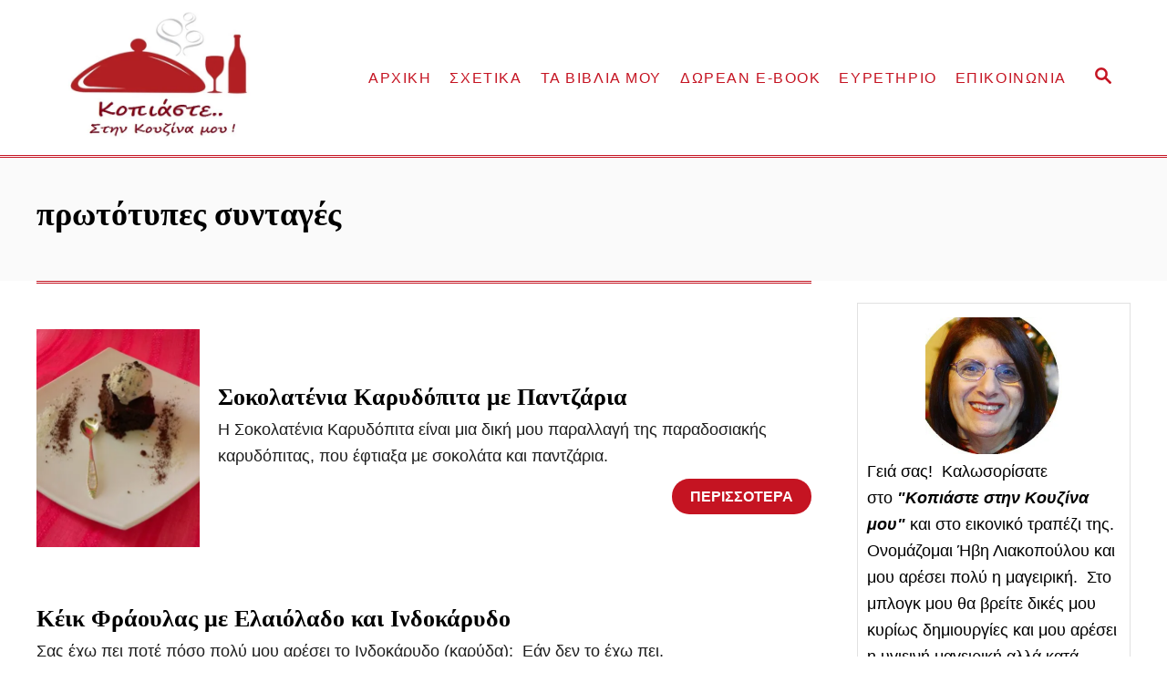

--- FILE ---
content_type: text/html; charset=UTF-8
request_url: https://www.kopiaste.info/tag/prototypes-syntages/
body_size: 19113
content:
<!DOCTYPE html><html lang="el">
	<head>
				<meta charset="UTF-8">
		<meta name="viewport" content="width=device-width, initial-scale=1.0">
		<meta http-equiv="X-UA-Compatible" content="ie=edge">
		<meta name='robots' content='index, follow, max-image-preview:large, max-snippet:-1, max-video-preview:-1' />
	<style>img:is([sizes="auto" i], [sizes^="auto," i]) { contain-intrinsic-size: 3000px 1500px }</style>
	
	<!-- This site is optimized with the Yoast SEO plugin v26.5 - https://yoast.com/wordpress/plugins/seo/ -->
	<title>πρωτότυπες συνταγές Archives - Κοπιάστε .. στην Κουζίνα μου</title>
	<link rel="canonical" href="https://www.kopiaste.info/tag/prototypes-syntages/" />
	<meta property="og:locale" content="el_GR" />
	<meta property="og:type" content="article" />
	<meta property="og:title" content="πρωτότυπες συνταγές Archives - Κοπιάστε .. στην Κουζίνα μου" />
	<meta property="og:url" content="https://www.kopiaste.info/tag/prototypes-syntages/" />
	<meta property="og:site_name" content="Κοπιάστε .. στην Κουζίνα μου" />
	<script type="application/ld+json" class="yoast-schema-graph">{"@context":"https://schema.org","@graph":[{"@type":"CollectionPage","@id":"https://www.kopiaste.info/tag/prototypes-syntages/","url":"https://www.kopiaste.info/tag/prototypes-syntages/","name":"πρωτότυπες συνταγές Archives - Κοπιάστε .. στην Κουζίνα μου","isPartOf":{"@id":"https://www.kopiaste.info/#website"},"primaryImageOfPage":{"@id":"https://www.kopiaste.info/tag/prototypes-syntages/#primaryimage"},"image":{"@id":"https://www.kopiaste.info/tag/prototypes-syntages/#primaryimage"},"thumbnailUrl":"https://www.kopiaste.info/wp-content/uploads/2011/06/Karydopita2.jpg","breadcrumb":{"@id":"https://www.kopiaste.info/tag/prototypes-syntages/#breadcrumb"},"inLanguage":"el"},{"@type":"ImageObject","inLanguage":"el","@id":"https://www.kopiaste.info/tag/prototypes-syntages/#primaryimage","url":"https://www.kopiaste.info/wp-content/uploads/2011/06/Karydopita2.jpg","contentUrl":"https://www.kopiaste.info/wp-content/uploads/2011/06/Karydopita2.jpg","width":800,"height":600,"caption":"Καρυδόπιτα σοκολάτας με παντζάρια εικόνα"},{"@type":"BreadcrumbList","@id":"https://www.kopiaste.info/tag/prototypes-syntages/#breadcrumb","itemListElement":[{"@type":"ListItem","position":1,"name":"Home","item":"https://www.kopiaste.info/"},{"@type":"ListItem","position":2,"name":"πρωτότυπες συνταγές"}]},{"@type":"WebSite","@id":"https://www.kopiaste.info/#website","url":"https://www.kopiaste.info/","name":"Κοπιάστε .. στην Κουζίνα μου","description":"Υγιεινές - αυθεντικές Ελληνικές και Κυπριακές συνταγές","publisher":{"@id":"https://www.kopiaste.info/#/schema/person/d07d1cd7ca7c958b5f9e49a7fd295997"},"potentialAction":[{"@type":"SearchAction","target":{"@type":"EntryPoint","urlTemplate":"https://www.kopiaste.info/?s={search_term_string}"},"query-input":{"@type":"PropertyValueSpecification","valueRequired":true,"valueName":"search_term_string"}}],"inLanguage":"el"},{"@type":["Person","Organization"],"@id":"https://www.kopiaste.info/#/schema/person/d07d1cd7ca7c958b5f9e49a7fd295997","name":"Ήβη Λιακοπούλου","image":{"@type":"ImageObject","inLanguage":"el","@id":"https://www.kopiaste.info/#/schema/person/image/","url":"https://www.kopiaste.info/wp-content/uploads/2008/10/Ivy-avatar-cooking-new.jpg","contentUrl":"https://www.kopiaste.info/wp-content/uploads/2008/10/Ivy-avatar-cooking-new.jpg","width":800,"height":600,"caption":"Ήβη Λιακοπούλου"},"logo":{"@id":"https://www.kopiaste.info/#/schema/person/image/"},"description":"Η Ήβη Λιακοπούλου γεννήθηκε στη Λεμεσό, Κύπρου απ’ όπου ξεκίνησε το πάθος της για τη μαγειρική, βλέποντας τη μητέρα της να μαγειρεύει και να τη βοηθάει στην Κουζίνα. Η Ήβη ανήκει σε μια νέα γενιά μαγειρισσών που θέλει να πειραματίζεται στην κουζίνα και να δημιουργεί φαγητά με φαντασία και γεύση. Είναι συγγραφέας δύο βιβλίων μαγειρικής και διδάσκει μαγειρική στο Ναύπλιο.","sameAs":["https://www.kopiaste.info","https://www.facebook.com/Kopiaste","https://www.instagram.com/ivyliac/","https://www.linkedin.com/in/ivyliacopoulou/","https://gr.pinterest.com/kopiaste/","https://x.com/https://twitter.com/ivyliac","https://www.youtube.com/channel/UCUjF0QPvI8PQz_8sP_7HsLA"]}]}</script>
	<!-- / Yoast SEO plugin. -->


<link rel='dns-prefetch' href='//scripts.mediavine.com' />
<link rel='dns-prefetch' href='//www.googletagmanager.com' />
<link rel="alternate" type="application/rss+xml" title="Ροή RSS &raquo; Κοπιάστε .. στην Κουζίνα μου" href="https://www.kopiaste.info/feed/" />
<link rel="alternate" type="application/rss+xml" title="Ροή Σχολίων &raquo; Κοπιάστε .. στην Κουζίνα μου" href="https://www.kopiaste.info/comments/feed/" />
<link rel="alternate" type="application/rss+xml" title="Ετικέτα ροής Κοπιάστε .. στην Κουζίνα μου &raquo; πρωτότυπες συνταγές" href="https://www.kopiaste.info/tag/prototypes-syntages/feed/" />
<style type="text/css" id="mv-trellis-custom-css">:root{--mv-trellis-color-link:var(--mv-trellis-color-primary);--mv-trellis-font-body:system,BlinkMacSystemFont,-apple-system,".SFNSText-Regular","San Francisco","Roboto","Segoe UI","Helvetica Neue","Lucida Grande",sans-serif;--mv-trellis-font-heading:Georgia,Times,"Times New Roman",serif;--mv-trellis-font-size-ex-sm:0.750375rem;--mv-trellis-font-size-sm:0.984375rem;--mv-trellis-font-size:1.125rem;--mv-trellis-font-size-lg:1.265625rem;--mv-trellis-color-primary:#C51422;--mv-trellis-max-logo-size:150px;--mv-trellis-gutter-small:10px;--mv-trellis-gutter:20px;--mv-trellis-gutter-double:40px;--mv-trellis-gutter-large:50px;--mv-trellis-color-background-accent:#fafafa;--mv-trellis-h1-font-color:#000000;--mv-trellis-h1-font-size:2.25rem;}</style><link rel='stylesheet' id='pt-cv-public-style-css' href='https://www.kopiaste.info/wp-content/plugins/content-views-query-and-display-post-page/public/assets/css/cv.css?ver=4.2.1' type='text/css' media='all' />
<link rel='stylesheet' id='wp-block-library-css' href='https://www.kopiaste.info/wp-includes/css/dist/block-library/style.min.css?ver=29fcf2430b873fbd0de2d1c63a5578b2' type='text/css' media='all' />
<style id='classic-theme-styles-inline-css' type='text/css'>
/*! This file is auto-generated */
.wp-block-button__link{color:#fff;background-color:#32373c;border-radius:9999px;box-shadow:none;text-decoration:none;padding:calc(.667em + 2px) calc(1.333em + 2px);font-size:1.125em}.wp-block-file__button{background:#32373c;color:#fff;text-decoration:none}
</style>
<style id='global-styles-inline-css' type='text/css'>
:root{--wp--preset--aspect-ratio--square: 1;--wp--preset--aspect-ratio--4-3: 4/3;--wp--preset--aspect-ratio--3-4: 3/4;--wp--preset--aspect-ratio--3-2: 3/2;--wp--preset--aspect-ratio--2-3: 2/3;--wp--preset--aspect-ratio--16-9: 16/9;--wp--preset--aspect-ratio--9-16: 9/16;--wp--preset--color--black: #000000;--wp--preset--color--cyan-bluish-gray: #abb8c3;--wp--preset--color--white: #ffffff;--wp--preset--color--pale-pink: #f78da7;--wp--preset--color--vivid-red: #cf2e2e;--wp--preset--color--luminous-vivid-orange: #ff6900;--wp--preset--color--luminous-vivid-amber: #fcb900;--wp--preset--color--light-green-cyan: #7bdcb5;--wp--preset--color--vivid-green-cyan: #00d084;--wp--preset--color--pale-cyan-blue: #8ed1fc;--wp--preset--color--vivid-cyan-blue: #0693e3;--wp--preset--color--vivid-purple: #9b51e0;--wp--preset--gradient--vivid-cyan-blue-to-vivid-purple: linear-gradient(135deg,rgba(6,147,227,1) 0%,rgb(155,81,224) 100%);--wp--preset--gradient--light-green-cyan-to-vivid-green-cyan: linear-gradient(135deg,rgb(122,220,180) 0%,rgb(0,208,130) 100%);--wp--preset--gradient--luminous-vivid-amber-to-luminous-vivid-orange: linear-gradient(135deg,rgba(252,185,0,1) 0%,rgba(255,105,0,1) 100%);--wp--preset--gradient--luminous-vivid-orange-to-vivid-red: linear-gradient(135deg,rgba(255,105,0,1) 0%,rgb(207,46,46) 100%);--wp--preset--gradient--very-light-gray-to-cyan-bluish-gray: linear-gradient(135deg,rgb(238,238,238) 0%,rgb(169,184,195) 100%);--wp--preset--gradient--cool-to-warm-spectrum: linear-gradient(135deg,rgb(74,234,220) 0%,rgb(151,120,209) 20%,rgb(207,42,186) 40%,rgb(238,44,130) 60%,rgb(251,105,98) 80%,rgb(254,248,76) 100%);--wp--preset--gradient--blush-light-purple: linear-gradient(135deg,rgb(255,206,236) 0%,rgb(152,150,240) 100%);--wp--preset--gradient--blush-bordeaux: linear-gradient(135deg,rgb(254,205,165) 0%,rgb(254,45,45) 50%,rgb(107,0,62) 100%);--wp--preset--gradient--luminous-dusk: linear-gradient(135deg,rgb(255,203,112) 0%,rgb(199,81,192) 50%,rgb(65,88,208) 100%);--wp--preset--gradient--pale-ocean: linear-gradient(135deg,rgb(255,245,203) 0%,rgb(182,227,212) 50%,rgb(51,167,181) 100%);--wp--preset--gradient--electric-grass: linear-gradient(135deg,rgb(202,248,128) 0%,rgb(113,206,126) 100%);--wp--preset--gradient--midnight: linear-gradient(135deg,rgb(2,3,129) 0%,rgb(40,116,252) 100%);--wp--preset--font-size--small: 13px;--wp--preset--font-size--medium: 20px;--wp--preset--font-size--large: 36px;--wp--preset--font-size--x-large: 42px;--wp--preset--spacing--20: 0.44rem;--wp--preset--spacing--30: 0.67rem;--wp--preset--spacing--40: 1rem;--wp--preset--spacing--50: 1.5rem;--wp--preset--spacing--60: 2.25rem;--wp--preset--spacing--70: 3.38rem;--wp--preset--spacing--80: 5.06rem;--wp--preset--shadow--natural: 6px 6px 9px rgba(0, 0, 0, 0.2);--wp--preset--shadow--deep: 12px 12px 50px rgba(0, 0, 0, 0.4);--wp--preset--shadow--sharp: 6px 6px 0px rgba(0, 0, 0, 0.2);--wp--preset--shadow--outlined: 6px 6px 0px -3px rgba(255, 255, 255, 1), 6px 6px rgba(0, 0, 0, 1);--wp--preset--shadow--crisp: 6px 6px 0px rgba(0, 0, 0, 1);}:where(.is-layout-flex){gap: 0.5em;}:where(.is-layout-grid){gap: 0.5em;}body .is-layout-flex{display: flex;}.is-layout-flex{flex-wrap: wrap;align-items: center;}.is-layout-flex > :is(*, div){margin: 0;}body .is-layout-grid{display: grid;}.is-layout-grid > :is(*, div){margin: 0;}:where(.wp-block-columns.is-layout-flex){gap: 2em;}:where(.wp-block-columns.is-layout-grid){gap: 2em;}:where(.wp-block-post-template.is-layout-flex){gap: 1.25em;}:where(.wp-block-post-template.is-layout-grid){gap: 1.25em;}.has-black-color{color: var(--wp--preset--color--black) !important;}.has-cyan-bluish-gray-color{color: var(--wp--preset--color--cyan-bluish-gray) !important;}.has-white-color{color: var(--wp--preset--color--white) !important;}.has-pale-pink-color{color: var(--wp--preset--color--pale-pink) !important;}.has-vivid-red-color{color: var(--wp--preset--color--vivid-red) !important;}.has-luminous-vivid-orange-color{color: var(--wp--preset--color--luminous-vivid-orange) !important;}.has-luminous-vivid-amber-color{color: var(--wp--preset--color--luminous-vivid-amber) !important;}.has-light-green-cyan-color{color: var(--wp--preset--color--light-green-cyan) !important;}.has-vivid-green-cyan-color{color: var(--wp--preset--color--vivid-green-cyan) !important;}.has-pale-cyan-blue-color{color: var(--wp--preset--color--pale-cyan-blue) !important;}.has-vivid-cyan-blue-color{color: var(--wp--preset--color--vivid-cyan-blue) !important;}.has-vivid-purple-color{color: var(--wp--preset--color--vivid-purple) !important;}.has-black-background-color{background-color: var(--wp--preset--color--black) !important;}.has-cyan-bluish-gray-background-color{background-color: var(--wp--preset--color--cyan-bluish-gray) !important;}.has-white-background-color{background-color: var(--wp--preset--color--white) !important;}.has-pale-pink-background-color{background-color: var(--wp--preset--color--pale-pink) !important;}.has-vivid-red-background-color{background-color: var(--wp--preset--color--vivid-red) !important;}.has-luminous-vivid-orange-background-color{background-color: var(--wp--preset--color--luminous-vivid-orange) !important;}.has-luminous-vivid-amber-background-color{background-color: var(--wp--preset--color--luminous-vivid-amber) !important;}.has-light-green-cyan-background-color{background-color: var(--wp--preset--color--light-green-cyan) !important;}.has-vivid-green-cyan-background-color{background-color: var(--wp--preset--color--vivid-green-cyan) !important;}.has-pale-cyan-blue-background-color{background-color: var(--wp--preset--color--pale-cyan-blue) !important;}.has-vivid-cyan-blue-background-color{background-color: var(--wp--preset--color--vivid-cyan-blue) !important;}.has-vivid-purple-background-color{background-color: var(--wp--preset--color--vivid-purple) !important;}.has-black-border-color{border-color: var(--wp--preset--color--black) !important;}.has-cyan-bluish-gray-border-color{border-color: var(--wp--preset--color--cyan-bluish-gray) !important;}.has-white-border-color{border-color: var(--wp--preset--color--white) !important;}.has-pale-pink-border-color{border-color: var(--wp--preset--color--pale-pink) !important;}.has-vivid-red-border-color{border-color: var(--wp--preset--color--vivid-red) !important;}.has-luminous-vivid-orange-border-color{border-color: var(--wp--preset--color--luminous-vivid-orange) !important;}.has-luminous-vivid-amber-border-color{border-color: var(--wp--preset--color--luminous-vivid-amber) !important;}.has-light-green-cyan-border-color{border-color: var(--wp--preset--color--light-green-cyan) !important;}.has-vivid-green-cyan-border-color{border-color: var(--wp--preset--color--vivid-green-cyan) !important;}.has-pale-cyan-blue-border-color{border-color: var(--wp--preset--color--pale-cyan-blue) !important;}.has-vivid-cyan-blue-border-color{border-color: var(--wp--preset--color--vivid-cyan-blue) !important;}.has-vivid-purple-border-color{border-color: var(--wp--preset--color--vivid-purple) !important;}.has-vivid-cyan-blue-to-vivid-purple-gradient-background{background: var(--wp--preset--gradient--vivid-cyan-blue-to-vivid-purple) !important;}.has-light-green-cyan-to-vivid-green-cyan-gradient-background{background: var(--wp--preset--gradient--light-green-cyan-to-vivid-green-cyan) !important;}.has-luminous-vivid-amber-to-luminous-vivid-orange-gradient-background{background: var(--wp--preset--gradient--luminous-vivid-amber-to-luminous-vivid-orange) !important;}.has-luminous-vivid-orange-to-vivid-red-gradient-background{background: var(--wp--preset--gradient--luminous-vivid-orange-to-vivid-red) !important;}.has-very-light-gray-to-cyan-bluish-gray-gradient-background{background: var(--wp--preset--gradient--very-light-gray-to-cyan-bluish-gray) !important;}.has-cool-to-warm-spectrum-gradient-background{background: var(--wp--preset--gradient--cool-to-warm-spectrum) !important;}.has-blush-light-purple-gradient-background{background: var(--wp--preset--gradient--blush-light-purple) !important;}.has-blush-bordeaux-gradient-background{background: var(--wp--preset--gradient--blush-bordeaux) !important;}.has-luminous-dusk-gradient-background{background: var(--wp--preset--gradient--luminous-dusk) !important;}.has-pale-ocean-gradient-background{background: var(--wp--preset--gradient--pale-ocean) !important;}.has-electric-grass-gradient-background{background: var(--wp--preset--gradient--electric-grass) !important;}.has-midnight-gradient-background{background: var(--wp--preset--gradient--midnight) !important;}.has-small-font-size{font-size: var(--wp--preset--font-size--small) !important;}.has-medium-font-size{font-size: var(--wp--preset--font-size--medium) !important;}.has-large-font-size{font-size: var(--wp--preset--font-size--large) !important;}.has-x-large-font-size{font-size: var(--wp--preset--font-size--x-large) !important;}
:where(.wp-block-post-template.is-layout-flex){gap: 1.25em;}:where(.wp-block-post-template.is-layout-grid){gap: 1.25em;}
:where(.wp-block-columns.is-layout-flex){gap: 2em;}:where(.wp-block-columns.is-layout-grid){gap: 2em;}
:root :where(.wp-block-pullquote){font-size: 1.5em;line-height: 1.6;}
</style>
<link rel='stylesheet' id='dpsp-frontend-style-pro-css' href='https://www.kopiaste.info/wp-content/plugins/social-pug/assets/dist/style-frontend-pro.css?ver=2.20.0' type='text/css' media='all' />
<style id='dpsp-frontend-style-pro-inline-css' type='text/css'>

				@media screen and ( max-width : 720px ) {
					.dpsp-content-wrapper.dpsp-hide-on-mobile,
					.dpsp-share-text.dpsp-hide-on-mobile,
					.dpsp-content-wrapper .dpsp-network-label {
						display: none;
					}
					.dpsp-has-spacing .dpsp-networks-btns-wrapper li {
						margin:0 2% 10px 0;
					}
					.dpsp-network-btn.dpsp-has-label:not(.dpsp-has-count) {
						max-height: 40px;
						padding: 0;
						justify-content: center;
					}
					.dpsp-content-wrapper.dpsp-size-small .dpsp-network-btn.dpsp-has-label:not(.dpsp-has-count){
						max-height: 32px;
					}
					.dpsp-content-wrapper.dpsp-size-large .dpsp-network-btn.dpsp-has-label:not(.dpsp-has-count){
						max-height: 46px;
					}
				}
			
								.dpsp-button-style-1 .dpsp-networks-btns-content.dpsp-networks-btns-wrapper .dpsp-network-btn .dpsp-network-icon,
								.dpsp-button-style-1 .dpsp-networks-btns-content.dpsp-networks-btns-wrapper .dpsp-network-btn {
									--customNetworkColor: #dd3333;
									--customNetworkHoverColor: ;
									background: #dd3333;
									border-color: #dd3333;
								}
							
								.dpsp-button-style-1 .dpsp-networks-btns-follow-widget.dpsp-networks-btns-wrapper .dpsp-network-btn:hover .dpsp-network-icon,
								.dpsp-button-style-1 .dpsp-networks-btns-follow-widget.dpsp-networks-btns-wrapper .dpsp-network-btn:focus .dpsp-network-icon,
								.dpsp-button-style-1 .dpsp-networks-btns-follow-widget.dpsp-networks-btns-wrapper .dpsp-network-btn:hover,
								.dpsp-button-style-1 .dpsp-networks-btns-follow-widget.dpsp-networks-btns-wrapper .dpsp-network-btn:focus {
									border-color: #8224e3 !important;
									background: #8224e3 !important;
								}
							.dpsp-networks-btns-wrapper.dpsp-networks-btns-follow-widget .dpsp-network-btn {--networkHover: rgba(130, 36, 227, 0.4); --networkAccent: rgba(130, 36, 227, 1);}
@media only screen and (max-width:600px) {.hide-featured-image-on-mobile #content .article-featured-img img{display: none;}}
</style>
<link rel='stylesheet' id='mv-trellis-css' href='https://www.kopiaste.info/wp-content/themes/mediavine-trellis/assets/dist/main.0.18.1.css?ver=0.18.1' type='text/css' media='all' />
				<script id="mv-trellis-localModel" data-cfasync="false">
					window.$adManagementConfig = window.$adManagementConfig || {};
					window.$adManagementConfig.web = window.$adManagementConfig.web || {};
					window.$adManagementConfig.web.localModel = {"optimize_mobile_pagespeed":true,"optimize_desktop_pagespeed":true,"content_selector":".mvt-content","footer_selector":"footer.footer","content_selector_mobile":".mvt-content","comments_selector":"","sidebar_atf_selector":"","sidebar_atf_position":"afterend","sidebar_btf_selector":".mv-sticky-slot","sidebar_btf_position":"beforeend","content_stop_selector":"","sidebar_btf_stop_selector":"footer.footer","custom_css":"","ad_box":true,"sidebar_minimum_width":"1135","native_html_templates":{"feed":"<aside class=\"mv-trellis-native-ad-feed\"><div class=\"native-ad-image\" style=\"min-height:320px;min-width:240px;\"><div style=\"display: none;\" data-native-size=\"[300, 250]\" data-native-type=\"video\"><\/div><div style=\"width:240px;height:320px;\" data-native-size=\"[240,320]\" data-native-type=\"image\"><\/div><\/div><div class=\"native-content\"><img class=\"native-icon\" data-native-type=\"icon\" style=\"max-height: 50px; width: auto;\"><h2 data-native-len=\"80\" data-native-d-len=\"120\" data-native-type=\"title\"><\/h2><div data-native-len=\"140\" data-native-d-len=\"340\" data-native-type=\"body\"><\/div><div class=\"cta-container\"><div data-native-type=\"sponsoredBy\"><\/div><a rel=\"nonopener sponsor\" data-native-type=\"clickUrl\" class=\"button article-read-more\"><span data-native-type=\"cta\"><\/span><\/a><\/div><\/div><\/aside>","content":"<aside class=\"mv-trellis-native-ad-content\"><div class=\"native-ad-image\"><div style=\"display: none;\" data-native-size=\"[300, 250]\" data-native-type=\"video\"><\/div><div data-native-size=\"[300,300]\" data-native-type=\"image\"><\/div><\/div><div class=\"native-content\"><img class=\"native-icon\" data-native-type=\"icon\" style=\"max-height: 50px; width: auto;\"><h2 data-native-len=\"80\" data-native-d-len=\"120\" data-native-type=\"title\"><\/h2><div data-native-len=\"140\" data-native-d-len=\"340\" data-native-type=\"body\"><\/div><div class=\"cta-container\"><div data-native-type=\"sponsoredBy\"><\/div><a data-native-type=\"clickUrl\" class=\"button article-read-more\"><span data-native-type=\"cta\"><\/span><\/a><\/div><\/div><\/aside>","sidebar":"<aside class=\"mv-trellis-native-ad-sidebar\"><div class=\"native-ad-image\"><div style=\"display: none;\" data-native-size=\"[300, 250]\" data-native-type=\"video\"><\/div><div data-native-size=\"[300,300]\" data-native-type=\"image\"><\/div><\/div><img class=\"native-icon\" data-native-type=\"icon\" style=\"max-height: 50px; width: auto;\"><h3 data-native-len=\"80\"><a rel=\"nonopener sponsor\" data-native-type=\"title\"><\/a><\/h3><div data-native-len=\"140\" data-native-d-len=\"340\" data-native-type=\"body\"><\/div><div data-native-type=\"sponsoredBy\"><\/div><a data-native-type=\"clickUrl\" class=\"button article-read-more\"><span data-native-type=\"cta\"><\/span><\/a><\/aside>","sticky_sidebar":"<aside class=\"mv-trellis-native-ad-sticky-sidebar\"><div class=\"native-ad-image\"><div style=\"display: none;\" data-native-size=\"[300, 250]\" data-native-type=\"video\"><\/div><div data-native-size=\"[300,300]\" data-native-type=\"image\"><\/div><\/div><img class=\"native-icon\" data-native-type=\"icon\" style=\"max-height: 50px; width: auto;\"><h3 data-native-len=\"80\" data-native-type=\"title\"><\/h3><div data-native-len=\"140\" data-native-d-len=\"340\" data-native-type=\"body\"><\/div><div data-native-type=\"sponsoredBy\"><\/div><a data-native-type=\"clickUrl\" class=\"button article-read-more\"><span data-native-type=\"cta\"><\/span><\/a><\/aside>","adhesion":"<aside class=\"mv-trellis-native-ad-adhesion\"><div data-native-size=\"[100,100]\" data-native-type=\"image\"><\/div><div class=\"native-content\"><img class=\"native-icon\" data-native-type=\"icon\" style=\"max-height: 50px; width: auto;\"><div data-native-type=\"sponsoredBy\"><\/div><h6 data-native-len=\"80\" data-native-d-len=\"120\" data-native-type=\"title\"><\/h6><\/div><div class=\"cta-container\"><a class=\"button article-read-more\" data-native-type=\"clickUrl\"><span data-native-type=\"cta\"><\/span><\/a><\/div><\/aside>"}};
				</script>
			<script type="text/javascript" src="https://www.kopiaste.info/wp-includes/js/jquery/jquery.min.js?ver=3.7.1" id="jquery-core-js"></script>
<script type="text/javascript" src="https://www.kopiaste.info/wp-includes/js/jquery/jquery-migrate.min.js?ver=3.4.1" id="jquery-migrate-js"></script>
<script type="text/javascript" async="async" fetchpriority="high" data-noptimize="1" data-cfasync="false" src="https://scripts.mediavine.com/tags/kopiaste-greek.js?ver=29fcf2430b873fbd0de2d1c63a5578b2" id="mv-script-wrapper-js"></script>
<script type="text/javascript" id="jquery-remove-uppercase-accents-js-extra">
/* <![CDATA[ */
var rua = {"accents":[{"original":"\u0386\u0399","convert":"\u0391\u03aa"},{"original":"\u0386\u03a5","convert":"\u0391\u03ab"},{"original":"\u0388\u0399","convert":"\u0395\u03aa"},{"original":"\u038c\u0399","convert":"\u039f\u03aa"},{"original":"\u0388\u03a5","convert":"\u0395\u03ab"},{"original":"\u038c\u03a5","convert":"\u039f\u03ab"},{"original":"\u03ac\u03b9","convert":"\u03b1\u03ca"},{"original":"\u03ad\u03b9","convert":"\u03b5\u03ca"},{"original":"\u0386\u03c5","convert":"\u03b1\u03cb"},{"original":"\u03ac\u03c5","convert":"\u03b1\u03cb"},{"original":"\u03cc\u03b9","convert":"\u03bf\u03ca"},{"original":"\u0388\u03c5","convert":"\u03b5\u03cb"},{"original":"\u03ad\u03c5","convert":"\u03b5\u03cb"},{"original":"\u03cc\u03c5","convert":"\u03bf\u03cb"},{"original":"\u038c\u03c5","convert":"\u03bf\u03cb"},{"original":"\u0386","convert":"\u0391"},{"original":"\u03ac","convert":"\u03b1"},{"original":"\u0388","convert":"\u0395"},{"original":"\u03ad","convert":"\u03b5"},{"original":"\u0389","convert":"\u0397"},{"original":"\u03ae","convert":"\u03b7"},{"original":"\u038a","convert":"\u0399"},{"original":"\u03aa","convert":"\u0399"},{"original":"\u03af","convert":"\u03b9"},{"original":"\u0390","convert":"\u03ca"},{"original":"\u038c","convert":"\u039f"},{"original":"\u03cc","convert":"\u03bf"},{"original":"\u038e","convert":"\u03a5"},{"original":"\u03cd","convert":"\u03c5"},{"original":"\u03b0","convert":"\u03cb"},{"original":"\u038f","convert":"\u03a9"},{"original":"\u03ce","convert":"\u03c9"}],"selectors":"","selAction":""};
/* ]]> */
</script>
<script type="text/javascript" src="https://www.kopiaste.info/wp-content/plugins/remove-uppercase-accents/js/jquery.remove-uppercase-accents.js?ver=29fcf2430b873fbd0de2d1c63a5578b2" id="jquery-remove-uppercase-accents-js"></script>
<script type="text/javascript" id="mv-trellis-images/intersection-observer-js" class="mv-trellis-script" src="https://www.kopiaste.info/wp-content/plugins/mediavine-trellis-images/assets/dist/IO.0.7.1.js?ver=0.7.1" defer data-noptimize data-handle="mv-trellis-images/intersection-observer"></script>
<script type="text/javascript" id="mv-trellis-images/webp-check-js" class="mv-trellis-script" src="https://www.kopiaste.info/wp-content/mvt-js/1/6a76c27036f54bb48ed9bc3294c5d172.min.js" defer data-noptimize data-handle="mv-trellis-images/webp-check"></script>

<!-- Google tag (gtag.js) snippet added by Site Kit -->
<!-- Google Analytics snippet added by Site Kit -->
<script type="text/javascript" src="https://www.googletagmanager.com/gtag/js?id=G-W5DBDRJPSK" id="google_gtagjs-js" async></script>
<script type="text/javascript" id="google_gtagjs-js-after">
/* <![CDATA[ */
window.dataLayer = window.dataLayer || [];function gtag(){dataLayer.push(arguments);}
gtag("set","linker",{"domains":["www.kopiaste.info"]});
gtag("js", new Date());
gtag("set", "developer_id.dZTNiMT", true);
gtag("config", "G-W5DBDRJPSK");
/* ]]> */
</script>
<link rel="https://api.w.org/" href="https://www.kopiaste.info/wp-json/" /><link rel="alternate" title="JSON" type="application/json" href="https://www.kopiaste.info/wp-json/wp/v2/tags/800" /><link rel="EditURI" type="application/rsd+xml" title="RSD" href="https://www.kopiaste.info/xmlrpc.php?rsd" />

<meta name="generator" content="Site Kit by Google 1.167.0" />		<style>
			:root {
				--mv-create-radius: 0;
			}
		</style>
				<style>
				.mv-create-card {
					font-size: 1em;
--mv-create-base-font-size: 1em;
--mv-create-title-primary: 1.875em;
--mv-create-title-secondary: 1.5em;
--mv-create-subtitles: 1.125em				}
			</style>
		<meta name="hubbub-info" description="Hubbub Pro 2.20.0"><style type="text/css" id="mv-trellis-native-ads-css">:root{--mv-trellis-color-native-ad-background: var(--mv-trellis-color-background-accent,#fafafa);}[class*="mv-trellis-native-ad"]{display:flex;flex-direction:column;text-align:center;align-items:center;padding:10px;margin:15px 0;border-top:1px solid #eee;border-bottom:1px solid #eee;background-color:var(--mv-trellis-color-native-ad-background,#fafafa)}[class*="mv-trellis-native-ad"] [data-native-type="image"]{background-repeat:no-repeat;background-size:cover;background-position:center center;}[class*="mv-trellis-native-ad"] [data-native-type="sponsoredBy"]{font-size:0.875rem;text-decoration:none;transition:color .3s ease-in-out,background-color .3s ease-in-out;}[class*="mv-trellis-native-ad"] [data-native-type="title"]{line-height:1;margin:10px 0;max-width:100%;text-decoration:none;transition:color .3s ease-in-out,background-color .3s ease-in-out;}[class*="mv-trellis-native-ad"] [data-native-type="title"],[class*="mv-trellis-native-ad"] [data-native-type="sponsoredBy"]{color:var(--mv-trellis-color-link)}[class*="mv-trellis-native-ad"] [data-native-type="title"]:hover,[class*="mv-trellis-native-ad"] [data-native-type="sponsoredBy"]:hover{color:var(--mv-trellis-color-link-hover)}[class*="mv-trellis-native-ad"] [data-native-type="body"]{max-width:100%;}[class*="mv-trellis-native-ad"] .article-read-more{display:inline-block;font-size:0.875rem;line-height:1.25;margin-left:0px;margin-top:10px;padding:10px 20px;text-align:right;text-decoration:none;text-transform:uppercase;}@media only screen and (min-width:600px){.mv-trellis-native-ad-feed,.mv-trellis-native-ad-content{flex-direction:row;padding:0;text-align:left;}.mv-trellis-native-ad-feed .native-content,.mv-trellis-native-ad-content{padding:10px}}.mv-trellis-native-ad-feed [data-native-type="image"]{max-width:100%;height:auto;}.mv-trellis-native-ad-feed .cta-container,.mv-trellis-native-ad-content .cta-container{display:flex;flex-direction:column;align-items:center;}@media only screen and (min-width:600px){.mv-trellis-native-ad-feed .cta-container,.mv-trellis-native-ad-content .cta-container{flex-direction:row;align-items: flex-end;justify-content:space-between;}}@media only screen and (min-width:600px){.mv-trellis-native-ad-content{padding:0;}.mv-trellis-native-ad-content .native-content{max-width:calc(100% - 300px);padding:15px;}}.mv-trellis-native-ad-content [data-native-type="image"]{height:300px;max-width:100%;width:300px;}.mv-trellis-native-ad-sticky-sidebar,.mv-trellis-native-ad-sidebar{font-size:var(--mv-trellis-font-size-sm,0.875rem);margin:20px 0;max-width:300px;padding:0 0 var(--mv-trellis-gutter,20px);}.mv-trellis-native-ad-sticky-sidebar [data-native-type="image"],.mv-trellis-native-ad-sticky-sidebar [data-native-type="image"]{height:300px;margin:0 auto;max-width:100%;width:300px;}.mv-trellis-native-ad-sticky-sidebar [data-native-type="body"]{padding:0 var(--mv-trellis-gutter,20px);}.mv-trellis-native-ad-sticky-sidebar [data-native-type="sponsoredBy"],.mv-trellis-native-ad-sticky-sidebar [data-native-type="sponsoredBy"]{display:inline-block}.mv-trellis-native-ad-sticky-sidebar h3,.mv-trellis-native-ad-sidebar h3 [data-native-type="title"]{margin:15px auto;width:300px;}.mv-trellis-native-ad-adhesion{background-color:transparent;flex-direction:row;height:90px;margin:0;padding:0 20px;}.mv-trellis-native-ad-adhesion [data-native-type="image"]{height:120px;margin:0 auto;max-width:100%;transform:translateY(-20px);width:120px;}.mv-trellis-native-ad-adhesion [data-native-type="sponsoredBy"],.mv-trellis-native-ad-adhesion  .article-read-more{font-size:0.75rem;}.mv-trellis-native-ad-adhesion [data-native-type="title"]{font-size:1rem;}.mv-trellis-native-ad-adhesion .native-content{display:flex;flex-direction:column;justify-content:center;padding:0 10px;text-align:left;}.mv-trellis-native-ad-adhesion .cta-container{display:flex;align-items:center;}</style>			<meta name="theme-color" content="#C51422"/>
			<link rel="manifest" href="https://www.kopiaste.info/manifest">
		<link rel="icon" href="https://www.kopiaste.info/wp-content/uploads/2020/12/favicon-maskable-in-Greek-4-kopiaste-528-by-528-1-150x150.jpg" sizes="32x32" />
<link rel="icon" href="https://www.kopiaste.info/wp-content/uploads/2020/12/favicon-maskable-in-Greek-4-kopiaste-528-by-528-1-200x200.jpg" sizes="192x192" />
<link rel="apple-touch-icon" href="https://www.kopiaste.info/wp-content/uploads/2020/12/favicon-maskable-in-Greek-4-kopiaste-528-by-528-1-200x200.jpg" />
<meta name="msapplication-TileImage" content="https://www.kopiaste.info/wp-content/uploads/2020/12/favicon-maskable-in-Greek-4-kopiaste-528-by-528-1-300x300.jpg" />
		<style type="text/css" id="wp-custom-css">
			/* red line on header and footer */
header, footer {
	border-bottom: 3px double #C51422;
}

/* make all buttons rounded */
.btn, .article-read-more {
	border-radius: 25px !important;
	font-weight:bold;
}

/* hide LAST UPDATED date on top of posts */
.posted-on {
	display:none;
}
/* hide By Author name on top of posts */
.article-meta p:nth-child(2) {
	display: none;
}
/* category links better spacing on top of posts */
.article-meta .cat-links a {
	line-height: 1.3;
}

/* smaller prev next recipe title text */
.article-navigation-title.h3 {
    font-size:20px!important;
}

/* footer headers centered */
.footer-container h3 {
	text-align: center !important;
}

/* my cookbooks widget center content */
#custom_html-7 {
	text-align: center;
}

/* sidebar mailchimp widget */
#mc4wp_form_widget-3 {
	text-align: center;
	margin-top: 40px;
	margin-bottom: 40px;
}

/* mailchimp (both forms) signup button colors fix and visual improvements */
.mc4wp-form p input[type=submit] {
	background-color: #C51422;
	color: white;
	border-radius: 25px !important;
}
.mc4wp-form p {
	margin-bottom: 0;
}
.mc4wp-form p label {
	display:none;
}
.mc4wp-form p img {
	margin: auto;
}


/* Change Read more to greek */
/*a.btn {
  text-indent: -9999px !important;
  line-height: 0 !important;
}
a.btn:after {
  content: "Περισσοτερα";
  text-indent: 0;
  display: block;
  line-height: initial;
}*/

/* translate Jump to Recipe */
.mv-create-jtr {
    visibility: hidden !important;
}
.mv-create-jtr svg {
    visibility: visible !important;
}
.mv-create-jtr:after {
    visibility: visible !important;
    content: "ΜΕΤΑΒΑΣΗ ΣΤΗ ΣΥΝΤΑΓΗ" !important;
    position: absolute !important;
    width: auto !important;
    margin-left: -130px !important;
}


/* Force images to fit in content */

.single-post .entry-content .dpsp-pin-it-wrapper, .single-post .entry-content img:not(.mv-create-image) {
    width: 100% !important;
}

/* End CSS */

/* Prevent signature image width adjustment and fix mobile sidescroll */

.single-post .entry-content figure.size-full img, .single-post .entry-content figure.is-resized img {
    width: unset !important;
}

@media only screen and (max-width: 359px) {
    li .mv-ad-box {
        margin-left: -30px;
        min-width: 300px;
    }
    .mv-create-instructions .mv-ad-box {
        margin-left: -20px;
        min-width: 300px;
    }
}

/* End CSS */		</style>
				<script>
window.addEventListener('load', function(){
  
    console.log('Translating Read More to greek');
    var readMoreElements = document.getElementsByClassName('article-read-more');
    Array.prototype.forEach.call(readMoreElements, function(item) {
        console.log('looping');
        item.innerHTML = 'Περισσοτερα';
    });
});

// google ads tag
gtag('config', 'AW-1011761830');

</script>	</head>
	<body class="archive tag tag-prototypes-syntages tag-800 wp-theme-mediavine-trellis mvt-no-js mediavine-trellis">
				<a href="#content" class="screen-reader-text">Skip to Content</a>

		<div class="before-content">
						<header class="header">
	<div class="wrapper wrapper-header">
				<div class="header-container">
			<button class="search-toggle">
	<span class="screen-reader-text">Search</span>
	<svg version="1.1" xmlns="http://www.w3.org/2000/svg" height="24" width="24" viewBox="0 0 12 12" class="magnifying-glass">
		<path d="M10.37 9.474L7.994 7.1l-.17-.1a3.45 3.45 0 0 0 .644-2.01A3.478 3.478 0 1 0 4.99 8.47c.75 0 1.442-.24 2.01-.648l.098.17 2.375 2.373c.19.188.543.142.79-.105s.293-.6.104-.79zm-5.38-2.27a2.21 2.21 0 1 1 2.21-2.21A2.21 2.21 0 0 1 4.99 7.21z"></path>
	</svg>
</button>
<div id="search-container">
	<form role="search" method="get" class="searchform" action="https://www.kopiaste.info/">
	<label>
		<span class="screen-reader-text">Search for:</span>
		<input type="search" class="search-field"
			placeholder="Enter search keywords"
			value="" name="s"
			title="Search for:" />
	</label>
	<input type="submit" class="search-submit" value="Search" />
</form>
	<button class="search-close">
		<span class="screen-reader-text">Close Search</span>
		&times;
	</button>
</div>
			<a href="https://www.kopiaste.info/" title="Κοπιάστε .. στην Κουζίνα μου" class="header-logo"><picture><source srcset="https://www.kopiaste.info/wp-content/uploads/2018/06/New-Logo-Greek-for-foodie-pro.jpg.webp, https://www.kopiaste.info/wp-content/uploads/2018/06/New-Logo-Greek-for-foodie-pro.jpg.webp 640w, https://www.kopiaste.info/wp-content/uploads/2018/06/New-Logo-Greek-for-foodie-pro-300x159.jpg.webp 300w" type="image/webp"><img src="https://www.kopiaste.info/wp-content/uploads/2018/06/New-Logo-Greek-for-foodie-pro.jpg" srcset="https://www.kopiaste.info/wp-content/uploads/2018/06/New-Logo-Greek-for-foodie-pro.jpg 640w, https://www.kopiaste.info/wp-content/uploads/2018/06/New-Logo-Greek-for-foodie-pro-300x159.jpg 300w" sizes="(max-width: 640px) 100vw, 640px" class="size-full size-ratio-full wp-image-20585 header-logo-img ggnoads" alt="Κοπιάστε .. στην Κουζίνα μου" data-pin-nopin="true" height="340" width="640"></picture></a>			<div class="nav">
	<div class="wrapper nav-wrapper">
						<button class="nav-toggle" aria-label="Menu"><svg xmlns="http://www.w3.org/2000/svg" viewBox="0 0 32 32" width="32px" height="32px">
	<path d="M4,10h24c1.104,0,2-0.896,2-2s-0.896-2-2-2H4C2.896,6,2,6.896,2,8S2.896,10,4,10z M28,14H4c-1.104,0-2,0.896-2,2  s0.896,2,2,2h24c1.104,0,2-0.896,2-2S29.104,14,28,14z M28,22H4c-1.104,0-2,0.896-2,2s0.896,2,2,2h24c1.104,0,2-0.896,2-2  S29.104,22,28,22z"></path>
</svg>
</button>
				<nav id="primary-nav" class="nav-container nav-closed"><ul id="menu-top-navigation" class="nav-list"><li id="menu-item-14518" class="menu-item menu-item-type-custom menu-item-object-custom menu-item-home menu-item-has-children menu-item-14518"><a href="https://www.kopiaste.info"><span>Αρχικη</span><span class="toggle-sub-menu"><svg class="icon-arrow-down" width="6" height="4" viewBox="0 0 6 4" fill="none" xmlns="http://www.w3.org/2000/svg"><path fill-rule="evenodd" clip-rule="evenodd" d="M3 3.5L0 0L6 0L3 3.5Z" fill="#41A4A9"></path></svg></span></a>
<ul class="sub-menu">
	<li id="menu-item-14522" class="menu-item menu-item-type-post_type menu-item-object-page menu-item-14522"><a href="https://www.kopiaste.info/recipes-in-english/">English BLOG</a></li>
</ul>
</li>
<li id="menu-item-14525" class="menu-item menu-item-type-post_type menu-item-object-page menu-item-14525"><a href="https://www.kopiaste.info/schetika/"><span>Σχετικα</span></a></li>
<li id="menu-item-14523" class="menu-item menu-item-type-post_type menu-item-object-page menu-item-14523"><a href="https://www.kopiaste.info/e-shop/"><span>Τα Βιβλια μου</span></a></li>
<li id="menu-item-15190" class="menu-item menu-item-type-post_type menu-item-object-page menu-item-15190"><a href="https://www.kopiaste.info/dorean-e-book/"><span>Δωρεαν e-book</span></a></li>
<li id="menu-item-18523" class="menu-item menu-item-type-post_type menu-item-object-page menu-item-has-children menu-item-18523"><a href="https://www.kopiaste.info/eyretirio/"><span>Ευρετήριο</span><span class="toggle-sub-menu"><svg class="icon-arrow-down" width="6" height="4" viewBox="0 0 6 4" fill="none" xmlns="http://www.w3.org/2000/svg"><path fill-rule="evenodd" clip-rule="evenodd" d="M3 3.5L0 0L6 0L3 3.5Z" fill="#41A4A9"></path></svg></span></a>
<ul class="sub-menu">
	<li id="menu-item-29834" class="menu-item menu-item-type-taxonomy menu-item-object-category menu-item-29834"><a href="https://www.kopiaste.info/category/oi-syntages-moy/ellinikes/">Ελληνικές</a></li>
	<li id="menu-item-29835" class="menu-item menu-item-type-taxonomy menu-item-object-category menu-item-29835"><a href="https://www.kopiaste.info/category/oi-syntages-moy/kypriakes/">Κυπριακές</a></li>
	<li id="menu-item-29841" class="menu-item menu-item-type-taxonomy menu-item-object-category menu-item-29841"><a href="https://www.kopiaste.info/category/epidorpia-glyka-pota/">Επιδόρπια, Γλυκά, Ποτά</a></li>
	<li id="menu-item-29837" class="menu-item menu-item-type-taxonomy menu-item-object-category menu-item-29837"><a href="https://www.kopiaste.info/category/eykoles-syntages-2/">Εύκολες Συνταγές</a></li>
	<li id="menu-item-14521" class="menu-item menu-item-type-post_type menu-item-object-page menu-item-14521"><a href="https://www.kopiaste.info/ygieini-diatrofi/">Υγιεινη Διατροφη</a></li>
	<li id="menu-item-29832" class="menu-item menu-item-type-post_type menu-item-object-post menu-item-29832"><a href="https://www.kopiaste.info/2009/03/nistisimes-syntages/">Νηστίσιμες Συνταγές</a></li>
	<li id="menu-item-29836" class="menu-item menu-item-type-taxonomy menu-item-object-category menu-item-29836"><a href="https://www.kopiaste.info/category/oi-syntages-moy/diethnis-kouzina/">Διεθνής Κουζίνα</a></li>
</ul>
</li>
<li id="menu-item-25809" class="menu-item menu-item-type-post_type menu-item-object-page menu-item-25809"><a href="https://www.kopiaste.info/epikoinonia/"><span>Επικοινωνία</span></a></li>
</ul></nav>	</div>
</div>
		</div>
			</div>
</header>
					</div>
		
	<!-- Main Content Section -->
	<div class="content">
		<div class="wrapper wrapper-content">
						<main id="content" class="content-container">
				<header class="page-header header-archive wrapper">
		<h1 class="archive-title archive-heading">πρωτότυπες συνταγές</h1>
	</header>

<article class="article excerpt">
	<div class="excerpt-container">
		
					<div class="excerpt-photo">
				<a href="https://www.kopiaste.info/2011/06/taxidi-ston-parnona-ke-karydopita-sokolatas-pantzaria-eleolado/" class="excerpt-link" title="Σοκολατένια Καρυδόπιτα με Παντζάρια" aria-hidden="true" tabindex="-1"><figure class="post-thumbnail"><style>img#mv-trellis-img-1::before{padding-top:133.33333333333%; }img#mv-trellis-img-1{display:block;}</style><noscript><img src="https://www.kopiaste.info/wp-content/uploads/2011/06/Karydopita2-240x320.jpg" srcset="https://www.kopiaste.info/wp-content/uploads/2011/06/Karydopita2-240x320.jpg 240w, https://www.kopiaste.info/wp-content/uploads/2011/06/Karydopita2-360x480.jpg 360w" sizes="(max-width: 599px) 300px, 270px" style="display: block" class="size-mv_trellis_3x4_low_res size-ratio-mv_trellis_3x4_low_res wp-image-18202" alt="&Kappa;&alpha;&rho;&upsilon;&delta;&#972;&pi;&iota;&tau;&alpha; &sigma;&omicron;&kappa;&omicron;&lambda;&#940;&tau;&alpha;&sigmaf; &mu;&epsilon; &pi;&alpha;&nu;&tau;&zeta;&#940;&rho;&iota;&alpha; &epsilon;&iota;&kappa;&#972;&nu;&alpha;" height="320" width="240"></noscript><img src="data:image/svg+xml,%3Csvg%20xmlns='http://www.w3.org/2000/svg'%20viewBox='0%200%20240%20320'%3E%3Crect%20width='240'%20height='320'%20style='fill:%23e3e3e3'/%3E%3C/svg%3E" sizes="(max-width: 599px) 300px, 270px" style="display: block" class="size-mv_trellis_3x4_low_res size-ratio-mv_trellis_3x4_low_res wp-image-18202 eager-load" alt="&Kappa;&alpha;&rho;&upsilon;&delta;&#972;&pi;&iota;&tau;&alpha; &sigma;&omicron;&kappa;&omicron;&lambda;&#940;&tau;&alpha;&sigmaf; &mu;&epsilon; &pi;&alpha;&nu;&tau;&zeta;&#940;&rho;&iota;&alpha; &epsilon;&iota;&kappa;&#972;&nu;&alpha;" height="320" width="240" data-pin-media="https://www.kopiaste.info/wp-content/uploads/2011/06/Karydopita2.jpg" id="mv-trellis-img-1" loading="eager" data-src="https://www.kopiaste.info/wp-content/uploads/2011/06/Karydopita2-240x320.jpg.webp" data-srcset="https://www.kopiaste.info/wp-content/uploads/2011/06/Karydopita2-240x320.jpg.webp 240w, https://www.kopiaste.info/wp-content/uploads/2011/06/Karydopita2-360x480.jpg.webp 360w" data-svg="1" data-trellis-processed="1"></figure></a>
			</div>
		
		<div class="excerpt-post-data">
			<h2 class="excerpt-title"><a href="https://www.kopiaste.info/2011/06/taxidi-ston-parnona-ke-karydopita-sokolatas-pantzaria-eleolado/" class="excerpt-link" aria-hidden="true" tabindex="-1">Σοκολατένια Καρυδόπιτα με Παντζάρια</a></h2>
			<div class="excerpt-excerpt">
				<p>Η Σοκολατένια Καρυδόπιτα είναι μια δική μου παραλλαγή της παραδοσιακής καρυδόπιτας, που έφτιαξα με σοκολάτα και παντζάρια.</p>
			</div>

			<a href="https://www.kopiaste.info/2011/06/taxidi-ston-parnona-ke-karydopita-sokolatas-pantzaria-eleolado/" class="button article-read-more">
				Read More<span class="screen-reader-text"> about Σοκολατένια Καρυδόπιτα με Παντζάρια</span>			</a>
		</div>
			</div>
</article>

<article class="article excerpt">
	<div class="excerpt-container">
		
		
		<div class="excerpt-post-data">
			<h2 class="excerpt-title"><a href="https://www.kopiaste.info/2011/06/keik-fraoylas-elaiolado-indokarydo/" class="excerpt-link" aria-hidden="true" tabindex="-1">Κέικ Φράουλας με Ελαιόλαδο και Ινδοκάρυδο</a></h2>
			<div class="excerpt-excerpt">
				<p>&Sigma;&alpha;&sigmaf; &#941;&chi;&omega; &pi;&epsilon;&iota; &pi;&omicron;&tau;&#941; &pi;&#972;&sigma;&omicron; &pi;&omicron;&lambda;&#973; &mu;&omicron;&upsilon; &alpha;&rho;&#941;&sigma;&epsilon;&iota; &tau;&omicron; &Iota;&nu;&delta;&omicron;&kappa;&#940;&rho;&upsilon;&delta;&omicron; (&kappa;&alpha;&rho;&#973;&delta;&alpha;);&nbsp; &Epsilon;&#940;&nu; &delta;&epsilon;&nu; &tau;&omicron; &#941;&chi;&omega; &pi;&epsilon;&iota;, &lambda;&omicron;&iota;&pi;&#972;&nu; &tau;&omicron; &lambda;&alpha;&tau;&rho;&epsilon;&#973;&omega; &kappa;&alpha;&iota; &mu;&iota;&alpha; &mu;&#941;&rho;&alpha; &pi;&omicron;&upsilon; &psi;&#974;&nu;&iota;&sigma;&alpha; &alpha;&pi;&#972; &#941;&nu;&alpha; &mu;&alpha;&gamma;&alpha;&zeta;&#943; &pi;&omicron;&upsilon; &pi;&omicron;&upsilon;&lambda;&#940;&epsilon;&iota; &Alpha;&sigma;&iota;&alpha;&tau;&iota;&kappa;&#940; &pi;&rho;&omicron;&#970;&#972;&nu;&tau;&alpha; &pi;&#942;&rho;&alpha; &mu;&iota;&alpha; &mu;&epsilon;&gamma;&#940;&lambda;&eta; &sigma;&upsilon;&sigma;&kappa;&epsilon;&upsilon;&alpha;&sigma;&#943;&alpha;, &sigma;&epsilon; &pi;&omicron;&lambda;&#973; &pi;&iota;&omicron; &phi;&tau;&eta;&nu;&#942; &tau;&iota;&mu;&#942; &pi;&omicron;&upsilon; &tau;&omicron; &pi;&alpha;&#943;&rho;&nu;&omicron;&upsilon;&mu;&epsilon; &sigma;&tau;&alpha; &sigma;&omicron;&#973;&pi;&epsilon;&rho;&mu;&alpha;&rho;&kappa;&epsilon;&tau; &kappa;&alpha;&iota; &#941;&tau;&sigma;&iota; &sigma;&tau;&omicron; &mu;&#941;&lambda;&lambda;&omicron;&nu; &theta;&alpha; &delta;&epsilon;&#943;&tau;&epsilon; &alpha;&rho;&kappa;&epsilon;&tau;&#941;&sigmaf; &sigma;&upsilon;&nu;&tau;&alpha;&gamma;&#941;&sigmaf; &pi;&omicron;&upsilon; &#942;&delta;&eta; &hellip;</p>
			</div>

			<a href="https://www.kopiaste.info/2011/06/keik-fraoylas-elaiolado-indokarydo/" class="button article-read-more">
				Read More<span class="screen-reader-text"> about Κέικ Φράουλας με Ελαιόλαδο και Ινδοκάρυδο</span>			</a>
		</div>
			</div>
</article>

<article class="article excerpt">
	<div class="excerpt-container">
		
		
		<div class="excerpt-post-data">
			<h2 class="excerpt-title"><a href="https://www.kopiaste.info/2011/05/pantzarosalata-karydia-pesto/" class="excerpt-link" aria-hidden="true" tabindex="-1">Παντζαροσαλάτα με Καρύδια και Πέστο</a></h2>
			<div class="excerpt-excerpt">
				<p>&Sigma;&upsilon;&nu;&tau;&alpha;&gamma;&#941;&sigmaf; &gamma;&iota;&alpha; &pi;&alpha;&nu;&tau;&zeta;&alpha;&rho;&omicron;&sigma;&alpha;&lambda;&#940;&tau;&epsilon;&sigmaf; &upsilon;&pi;&#940;&rho;&chi;&omicron;&upsilon;&nu; &pi;&omicron;&lambda;&lambda;&#941;&sigmaf; &alpha;&lambda;&lambda;&#940; &kappa;&#940;&pi;&omicron;&iota;&epsilon;&sigmaf; &pi;&rho;&omicron;&sigma;&theta;&#942;&kappa;&epsilon;&sigmaf; &upsilon;&lambda;&iota;&kappa;&#974;&nu; &epsilon;&#943;&nu;&alpha;&iota; &alpha;&upsilon;&tau;&#972; &pi;&omicron;&upsilon; &kappa;&#940;&nu;&epsilon;&iota; &tau;&eta; &sigma;&upsilon;&nu;&tau;&alpha;&gamma;&#942; &mu;&omicron;&nu;&alpha;&delta;&iota;&kappa;&#942; &kappa;&alpha;&iota; &#941;&chi;&omega; &tau;&omicron; &delta;&iota;&kappa;&alpha;&#943;&omega;&mu;&alpha; &nu;&alpha; &lambda;&#941;&omega; &#972;&tau;&iota; &alpha;&upsilon;&tau;&#942; &eta; &sigma;&upsilon;&nu;&tau;&alpha;&gamma;&#942; &epsilon;&#943;&nu;&alpha;&iota; &delta;&iota;&kappa;&#942; &mu;&omicron;&upsilon;.&nbsp; &Eta; &iota;&delta;&#941;&alpha; &nu;&alpha; &beta;&#940;&lambda;&omega; &pi;&#941;&sigma;&tau;&omicron; &mu;&#941;&sigma;&alpha;, &alpha;&gamma;&omicron;&upsilon;&rho;&#941;&lambda;&alpha;&iota;&omicron; &kappa;&alpha;&iota; &mu;&omicron;&upsilon;&sigma;&tau;&#940;&rho;&delta;&alpha; &epsilon;&#943;&nu;&alpha;&iota; &kappa;&#940;&tau;&iota; &mu;&omicron;&nu;&alpha;&delta;&iota;&kappa;&#972; &sigma;&rsquo; &alpha;&upsilon;&tau;&#942; &tau;&eta; &sigma;&upsilon;&nu;&tau;&alpha;&gamma;&#942; &kappa;&alpha;&iota; &delta;&iota;&kappa;&#942;&sigmaf; &mu;&omicron;&upsilon; &epsilon;&mu;&pi;&nu;&epsilon;&#973;&sigma;&epsilon;&omega;&sigmaf;. &nbsp; &Alpha;&upsilon;&tau;&#940; &tau;&alpha; &upsilon;&lambda;&iota;&kappa;&#940; &epsilon;&#943;&nu;&alpha;&iota; &pi;&omicron;&upsilon; &hellip;</p>
			</div>

			<a href="https://www.kopiaste.info/2011/05/pantzarosalata-karydia-pesto/" class="button article-read-more">
				Read More<span class="screen-reader-text"> about Παντζαροσαλάτα με Καρύδια και Πέστο</span>			</a>
		</div>
			</div>
</article>

<article class="article excerpt">
	<div class="excerpt-container">
		
					<div class="excerpt-photo">
				<a href="https://www.kopiaste.info/2011/05/kagianas-kaykalithres-pesto-kaykalithres/" class="excerpt-link" title="Αρωματικός Καγιανάς με Καυκαλήθρες και Μυρώνια" aria-hidden="true" tabindex="-1"><figure class="post-thumbnail"><style>img#mv-trellis-img-7::before{padding-top:133.33333333333%; }img#mv-trellis-img-7{display:block;}</style><noscript><img src="https://www.kopiaste.info/wp-content/uploads/2011/05/Kafkalithres-Kagianas-image-240x320.jpg" srcset="https://www.kopiaste.info/wp-content/uploads/2011/05/Kafkalithres-Kagianas-image-240x320.jpg 240w, https://www.kopiaste.info/wp-content/uploads/2011/05/Kafkalithres-Kagianas-image-360x480.jpg 360w" sizes="(max-width: 599px) 300px, 270px" style="display: block" class="size-mv_trellis_3x4_low_res size-ratio-mv_trellis_3x4_low_res wp-image-29638" alt="&Alpha;&rho;&omega;&mu;&alpha;&tau;&iota;&kappa;&#972;&sigmaf; &Kappa;&alpha;&gamma;&iota;&alpha;&nu;&#940;&sigmaf; &mu;&epsilon; &Kappa;&alpha;&upsilon;&kappa;&alpha;&lambda;&#942;&theta;&rho;&epsilon;&sigmaf; &kappa;&alpha;&iota; &Mu;&upsilon;&rho;&#974;&nu;&iota;&alpha; &epsilon;&iota;&kappa;&#972;&nu;&alpha;" height="320" width="240"></noscript><img src="https://www.kopiaste.info/wp-content/uploads/2011/05/Kafkalithres-Kagianas-image-240x320.jpg.webp" srcset="https://www.kopiaste.info/wp-content/uploads/2011/05/Kafkalithres-Kagianas-image-240x320.jpg.webp 240w, https://www.kopiaste.info/wp-content/uploads/2011/05/Kafkalithres-Kagianas-image-360x480.jpg.webp 360w" sizes="(max-width: 599px) 300px, 270px" style="display: block" class="size-mv_trellis_3x4_low_res size-ratio-mv_trellis_3x4_low_res wp-image-29638 lazyload" alt="&Alpha;&rho;&omega;&mu;&alpha;&tau;&iota;&kappa;&#972;&sigmaf; &Kappa;&alpha;&gamma;&iota;&alpha;&nu;&#940;&sigmaf; &mu;&epsilon; &Kappa;&alpha;&upsilon;&kappa;&alpha;&lambda;&#942;&theta;&rho;&epsilon;&sigmaf; &kappa;&alpha;&iota; &Mu;&upsilon;&rho;&#974;&nu;&iota;&alpha; &epsilon;&iota;&kappa;&#972;&nu;&alpha;" height="320" width="240" data-pin-media="https://www.kopiaste.info/wp-content/uploads/2011/05/Kafkalithres-Kagianas-image.jpg" id="mv-trellis-img-7" loading="lazy" data-trellis-processed="1"></figure></a>
			</div>
		
		<div class="excerpt-post-data">
			<h2 class="excerpt-title"><a href="https://www.kopiaste.info/2011/05/kagianas-kaykalithres-pesto-kaykalithres/" class="excerpt-link" aria-hidden="true" tabindex="-1">Αρωματικός Καγιανάς με Καυκαλήθρες και Μυρώνια</a></h2>
			<div class="excerpt-excerpt">
				<p>Αυτός ο Αρωματικός Καγιανάς, γίνεται με αυγά, αρωματικά χόρτα, όπως καυκαλήθρες και μυρώνια και Παστό Λακωνίας.  </p>
			</div>

			<a href="https://www.kopiaste.info/2011/05/kagianas-kaykalithres-pesto-kaykalithres/" class="button article-read-more">
				Read More<span class="screen-reader-text"> about Αρωματικός Καγιανάς με Καυκαλήθρες και Μυρώνια</span>			</a>
		</div>
			</div>
</article>
<div class="mv-trellis-feed-unit" style="min-height:334px;width:100%;"><div class="mv_slot_target" data-slot="Feed"></div></div>
<article class="article excerpt">
	<div class="excerpt-container">
		
		
		<div class="excerpt-post-data">
			<h2 class="excerpt-title"><a href="https://www.kopiaste.info/2011/05/spaggetti-pesto-agria-sparaggia/" class="excerpt-link" aria-hidden="true" tabindex="-1">Σπαγγέττι με Πέστο από Άγρια Σπαράγγια</a></h2>
			<div class="excerpt-excerpt">
				<p>&mdash;&mdash;&mdash; &Omicron; &kappa;&alpha;&iota;&rho;&#972;&sigmaf; &phi;&#941;&tau;&omicron;&sigmaf; &delta;&epsilon;&nu; &lambda;&#941;&epsilon;&iota; &nu;&alpha; &ldquo;&alpha;&nu;&omicron;&#943;&xi;&epsilon;&iota;&rdquo; &kappa;&alpha;&iota; &mu;&alpha;&sigmaf; &kappa;&#940;&nu;&epsilon;&iota; &nu;&#940;&zeta;&iota;&alpha;, &sigma;&alpha;&nu; &#941;&nu;&alpha; &nu;&tau;&rho;&omicron;&pi;&alpha;&lambda;&#972; &kappa;&omicron;&rho;&iota;&tau;&sigma;&#940;&kappa;&iota; &pi;&omicron;&upsilon; &kappa;&rho;&#973;&beta;&epsilon;&tau;&alpha;&iota; &kappa;&alpha;&iota; &delta;&epsilon;&nu; &theta;&#941;&lambda;&epsilon;&iota; &nu;&alpha; &beta;&gamma;&epsilon;&iota; &#941;&xi;&omega; &kappa;&alpha;&iota; &tau;&alpha;&upsilon;&tau;&#972;&chi;&rho;&omicron;&nu;&alpha; &epsilon;&#943;&nu;&alpha;&iota; &kappa;&alpha;&tau;&sigma;&omicron;&#973;&phi;&iota;&kappa;&omicron; &kappa;&alpha;&iota; &kappa;&alpha;&kappa;&#972;&tau;&rho;&omicron;&pi;&omicron;. &Omicron;&iota; &pi;&alpha;&rho;&alpha;&lambda;&#943;&epsilon;&sigmaf; &epsilon;&#943;&nu;&alpha;&iota; &#940;&delta;&epsilon;&iota;&epsilon;&sigmaf;, &phi;&upsilon;&sigma;&#940;&epsilon;&iota; &kappa;&alpha;&iota; &omicron;&iota; &theta;&epsilon;&rho;&mu;&omicron;&kappa;&rho;&alpha;&sigma;&#943;&epsilon;&sigmaf; &epsilon;&#943;&nu;&alpha;&iota; &pi;&iota;&omicron; &chi;&alpha;&mu;&eta;&lambda;&#941;&sigmaf; &alpha;&pi;&#972; &tau;&iota;&sigmaf; &kappa;&alpha;&nu;&omicron;&nu;&iota;&kappa;&#941;&sigmaf; &gamma;&iota;&rsquo;&alpha;&upsilon;&tau;&#942; &tau;&eta;&nu; &epsilon;&pi;&omicron;&chi;&#942;, &pi;&iota;&omicron; &kappa;&#940;&tau;&omega; &alpha;&pi;&#972; &alpha;&pi;&#972; 20 &beta;&alpha;&theta;&mu;&omicron;&#973;&sigmaf; C, (&sigma;&#942;&mu;&epsilon;&rho;&alpha; &hellip;</p>
			</div>

			<a href="https://www.kopiaste.info/2011/05/spaggetti-pesto-agria-sparaggia/" class="button article-read-more">
				Read More<span class="screen-reader-text"> about Σπαγγέττι με Πέστο από Άγρια Σπαράγγια</span>			</a>
		</div>
			</div>
</article>

<article class="article excerpt">
	<div class="excerpt-container">
		
		
		<div class="excerpt-post-data">
			<h2 class="excerpt-title"><a href="https://www.kopiaste.info/2011/05/prototypes-dimioyrgies-elaiolado-doro-elaiolado-altis/" class="excerpt-link" aria-hidden="true" tabindex="-1">Πρωτότυπες Δημιουργίες με ελαιόλαδο και δώρο Ελαιόλαδο Άλτις</a></h2>
			<div class="excerpt-excerpt">
				<p>&Epsilon;&#973;&chi;&omicron;&mu;&alpha;&iota; &Chi;&rho;&#972;&nu;&iota;&alpha; &Pi;&omicron;&lambda;&lambda;&#940; &sigma;&epsilon; &#972;&lambda;&epsilon;&sigmaf; &tau;&iota;&sigmaf; &mu;&alpha;&nu;&omicron;&#973;&lambda;&epsilon;&sigmaf; &tau;&omicron;&upsilon; &kappa;&#972;&sigma;&mu;&omicron;&upsilon;. &nbsp; &nbsp; &Tau;&omicron; &epsilon;&lambda;&alpha;&iota;&#972;&lambda;&alpha;&delta;&omicron; &epsilon;&#943;&nu;&alpha;&iota; &eta; &beta;&#940;&sigma;&eta; &tau;&eta;&sigmaf; &Mu;&epsilon;&sigma;&omicron;&gamma;&epsilon;&iota;&alpha;&kappa;&#942;&sigmaf; &Delta;&iota;&alpha;&tau;&rho;&omicron;&phi;&#942;&sigmaf;, &eta; &omicron;&pi;&omicron;&#943;&alpha; &#941;&chi;&epsilon;&iota; &alpha;&pi;&omicron;&delta;&epsilon;&iota;&chi;&theta;&epsilon;&#943; &#972;&tau;&iota; &alpha;&pi;&omicron;&tau;&epsilon;&lambda;&epsilon;&#943; &pi;&rho;&#972;&tau;&upsilon;&pi;&omicron; &sigma;&omega;&sigma;&tau;&#942;&sigmaf; &kappa;&alpha;&iota; &upsilon;&gamma;&iota;&epsilon;&iota;&nu;&#942;&sigmaf; &delta;&iota;&alpha;&tau;&rho;&omicron;&phi;&#942;&sigmaf; &kappa;&alpha;&iota; &pi;&alpha;&rho;&#940;&gamma;&omicron;&nu;&tau;&alpha; &mu;&alpha;&kappa;&rho;&omicron;&zeta;&omega;&#943;&alpha;&sigmaf;. &Eta; &Epsilon;&lambda;&lambda;&#940;&delta;&alpha; &epsilon;&#943;&nu;&alpha;&iota; &mu;&#943;&alpha; &alpha;&pi;&#972; &tau;&iota;&sigmaf; &tau;&rho;&epsilon;&iota;&sigmaf; &mu;&epsilon;&gamma;&alpha;&lambda;&#973;&tau;&epsilon;&rho;&epsilon;&sigmaf; &chi;&#974;&rho;&epsilon;&sigmaf; &pi;&omicron;&upsilon; &pi;&alpha;&rho;&#940;&gamma;&omicron;&upsilon;&nu; &epsilon;&lambda;&alpha;&iota;&#972;&lambda;&alpha;&delta;&omicron; &pi;&alpha;&gamma;&kappa;&omicron;&sigma;&mu;&#943;&omega;&sigmaf; &kappa;&alpha;&iota; &eta; &mu;&#972;&nu;&eta; &pi;&omicron;&upsilon; &tau;&omicron; 70% &tau;&eta;&sigmaf; &pi;&alpha;&rho;&alpha;&gamma;&alpha;&gamma;&omega;&gamma;&#942;&sigmaf; &tau;&eta;&sigmaf; &hellip;</p>
			</div>

			<a href="https://www.kopiaste.info/2011/05/prototypes-dimioyrgies-elaiolado-doro-elaiolado-altis/" class="button article-read-more">
				Read More<span class="screen-reader-text"> about Πρωτότυπες Δημιουργίες με ελαιόλαδο και δώρο Ελαιόλαδο Άλτις</span>			</a>
		</div>
			</div>
</article>

<article class="article excerpt">
	<div class="excerpt-container">
		
					<div class="excerpt-photo">
				<a href="https://www.kopiaste.info/2011/05/karamelomeno-ryzogalo/" class="excerpt-link" title="Καραμελωμένο Ρυζόγαλο" aria-hidden="true" tabindex="-1"><figure class="post-thumbnail"><style>img#mv-trellis-img-14::before{padding-top:133.33333333333%; }img#mv-trellis-img-14{display:block;}</style><noscript><img src="https://www.kopiaste.info/wp-content/uploads/2011/05/Caramelized-Rice-Pudding-with-ice-cream-2-240x320.jpg" srcset="https://www.kopiaste.info/wp-content/uploads/2011/05/Caramelized-Rice-Pudding-with-ice-cream-2-240x320.jpg 240w, https://www.kopiaste.info/wp-content/uploads/2011/05/Caramelized-Rice-Pudding-with-ice-cream-2-360x480.jpg 360w" sizes="(max-width: 599px) 300px, 270px" style="display: block" class="size-mv_trellis_3x4_low_res size-ratio-mv_trellis_3x4_low_res wp-image-18515" alt="&Kappa;&alpha;&rho;&alpha;&mu;&epsilon;&lambda;&omega;&mu;&#941;&nu;&omicron; &rho;&upsilon;&zeta;&#972;&gamma;&alpha;&lambda;&omicron; &epsilon;&iota;&kappa;&#972;&nu;&alpha;" height="320" width="240"></noscript><img src="https://www.kopiaste.info/wp-content/uploads/2011/05/Caramelized-Rice-Pudding-with-ice-cream-2-240x320.jpg.webp" srcset="https://www.kopiaste.info/wp-content/uploads/2011/05/Caramelized-Rice-Pudding-with-ice-cream-2-240x320.jpg.webp 240w, https://www.kopiaste.info/wp-content/uploads/2011/05/Caramelized-Rice-Pudding-with-ice-cream-2-360x480.jpg.webp 360w" sizes="(max-width: 599px) 300px, 270px" style="display: block" class="size-mv_trellis_3x4_low_res size-ratio-mv_trellis_3x4_low_res wp-image-18515 lazyload" alt="&Kappa;&alpha;&rho;&alpha;&mu;&epsilon;&lambda;&omega;&mu;&#941;&nu;&omicron; &rho;&upsilon;&zeta;&#972;&gamma;&alpha;&lambda;&omicron; &epsilon;&iota;&kappa;&#972;&nu;&alpha;" height="320" width="240" data-pin-media="https://www.kopiaste.info/wp-content/uploads/2011/05/Caramelized-Rice-Pudding-with-ice-cream-2.jpg" id="mv-trellis-img-14" loading="lazy" data-trellis-processed="1"></figure></a>
			</div>
		
		<div class="excerpt-post-data">
			<h2 class="excerpt-title"><a href="https://www.kopiaste.info/2011/05/karamelomeno-ryzogalo/" class="excerpt-link" aria-hidden="true" tabindex="-1">Καραμελωμένο Ρυζόγαλο</a></h2>
			<div class="excerpt-excerpt">
				<p>Αυτό το νοστιμότατο καραμελωμένο &#8220;ρυζόγαλο&#8221; δεν είναι το συνηθισμένο γλυκό της μαμάς, αλλά μια διαφορετική δική μου προσέγγιση που γίνεται με ρυζάλευρο και ψήνεται στο φούρνο.</p>
			</div>

			<a href="https://www.kopiaste.info/2011/05/karamelomeno-ryzogalo/" class="button article-read-more">
				Read More<span class="screen-reader-text"> about Καραμελωμένο Ρυζόγαλο</span>			</a>
		</div>
			</div>
</article>

<article class="article excerpt">
	<div class="excerpt-container">
		
					<div class="excerpt-photo">
				<a href="https://www.kopiaste.info/2011/04/prototypes-revithosalates/" class="excerpt-link" title="Πρωτότυπες Ρεβιθοσαλάτες" aria-hidden="true" tabindex="-1"><figure class="post-thumbnail"><style>img#mv-trellis-img-15::before{padding-top:133.33333333333%; }img#mv-trellis-img-15{display:block;}</style><noscript><img src="https://www.kopiaste.info/wp-content/uploads/2011/04/Revithosalata-with-Feta-image-240x320.jpg" srcset="https://www.kopiaste.info/wp-content/uploads/2011/04/Revithosalata-with-Feta-image-240x320.jpg 240w, https://www.kopiaste.info/wp-content/uploads/2011/04/Revithosalata-with-Feta-image-360x480.jpg 360w" sizes="(max-width: 599px) 300px, 270px" style="display: block" class="size-mv_trellis_3x4_low_res size-ratio-mv_trellis_3x4_low_res wp-image-37992" alt="&Rho;&epsilon;&beta;&iota;&theta;&omicron;&sigma;&alpha;&lambda;&#940;&tau;&alpha; &mu;&epsilon; &phi;&#941;&tau;&alpha; &epsilon;&iota;&kappa;&#972;&nu;&alpha;" height="320" width="240"></noscript><img src="https://www.kopiaste.info/wp-content/uploads/2011/04/Revithosalata-with-Feta-image-240x320.jpg.webp" srcset="https://www.kopiaste.info/wp-content/uploads/2011/04/Revithosalata-with-Feta-image-240x320.jpg.webp 240w, https://www.kopiaste.info/wp-content/uploads/2011/04/Revithosalata-with-Feta-image-360x480.jpg.webp 360w" sizes="(max-width: 599px) 300px, 270px" style="display: block" class="size-mv_trellis_3x4_low_res size-ratio-mv_trellis_3x4_low_res wp-image-37992 lazyload" alt="&Rho;&epsilon;&beta;&iota;&theta;&omicron;&sigma;&alpha;&lambda;&#940;&tau;&alpha; &mu;&epsilon; &phi;&#941;&tau;&alpha; &epsilon;&iota;&kappa;&#972;&nu;&alpha;" height="320" width="240" data-pin-media="https://www.kopiaste.info/wp-content/uploads/2011/04/Revithosalata-with-Feta-image.jpg" id="mv-trellis-img-15" loading="lazy" data-trellis-processed="1"></figure></a>
			</div>
		
		<div class="excerpt-post-data">
			<h2 class="excerpt-title"><a href="https://www.kopiaste.info/2011/04/prototypes-revithosalates/" class="excerpt-link" aria-hidden="true" tabindex="-1">Πρωτότυπες Ρεβιθοσαλάτες</a></h2>
			<div class="excerpt-excerpt">
				<p>Οι ρεβιθοσαλάτες είναι από τις αγαπημένες μου καλοκαιρινές σαλάτες όταν θέλω να βάλω όσπρια στη διατροφή μας.</p>
			</div>

			<a href="https://www.kopiaste.info/2011/04/prototypes-revithosalates/" class="button article-read-more">
				Read More<span class="screen-reader-text"> about Πρωτότυπες Ρεβιθοσαλάτες</span>			</a>
		</div>
			</div>
</article>
<div class="mv-trellis-feed-unit" style="min-height:334px;width:100%;"><div class="mv_slot_target" data-slot="Feed"></div></div>
<article class="article excerpt">
	<div class="excerpt-container">
		
		
		<div class="excerpt-post-data">
			<h2 class="excerpt-title"><a href="https://www.kopiaste.info/2011/04/anaggelia-event-creative-concoctions-2/" class="excerpt-link" aria-hidden="true" tabindex="-1">Αναγγελία event Creative Concoctions #2</a></h2>
			<div class="excerpt-excerpt">
				<p>&Xi;&epsilon;&kappa;&#943;&nu;&eta;&sigma;&alpha; &alpha;&upsilon;&tau;&#972; &tau;&omicron; event (&kappa;&#940;&pi;&omicron;&iota;&epsilon;&sigmaf; &lambda;&#941;&xi;&epsilon;&iota;&sigmaf; &delta;&upsilon;&sigma;&tau;&upsilon;&chi;&#974;&sigmaf; &delta;&epsilon;&nu; &mu;&epsilon;&tau;&alpha;&phi;&rho;&#940;&zeta;&omicron;&nu;&tau;&alpha;&iota; &sigma;&tau;&alpha; &Epsilon;&lambda;&lambda;&eta;&nu;&iota;&kappa;&#940;, &alpha;&lambda;&lambda;&#940; &epsilon;&#943;&nu;&alpha;&iota; &#941;&nu;&alpha; &delta;&iota;&alpha;&delta;&iota;&kappa;&tau;&upsilon;&alpha;&kappa;&#972; &sigma;&upsilon;&mu;&beta;&#940;&nu; &#972;&pi;&omicron;&upsilon; &omicron;&iota; bloggers &kappa;&alpha;&lambda;&omicron;&#973;&nu;&tau;&alpha;&iota; &nu;&alpha; &sigma;&upsilon;&mu;&mu;&epsilon;&tau;&#941;&chi;&omicron;&upsilon;&nu; &mu;&epsilon; &sigma;&upsilon;&nu;&tau;&alpha;&gamma;&#941;&sigmaf;) &pi;&rho;&iota;&nu; &delta;&upsilon;&#972; &beta;&delta;&omicron;&mu;&#940;&delta;&epsilon;&sigmaf; &sigma;&tau;&omicron; &Alpha;&gamma;&gamma;&lambda;&iota;&kappa;&#972; &mu;&omicron;&upsilon; blog &kappa;&alpha;&iota; &sigma;&#942;&mu;&epsilon;&rho;&alpha; &gamma;&#943;&nu;&epsilon;&tau;&alpha;&iota; &eta; &alpha;&nu;&alpha;&gamma;&gamma;&epsilon;&lambda;&#943;&alpha; &gamma;&iota;&alpha; &tau;&omicron; &delta;&epsilon;&#973;&tau;&epsilon;&rho;&omicron;.&nbsp; &Sigma;&kappa;&omicron;&pi;&#972;&sigmaf; &alpha;&upsilon;&tau;&omicron;&#973; &tau;&omicron;&upsilon; event &epsilon;&#943;&nu;&alpha;&iota; &nu;&alpha; &alpha;&nu;&alpha;&delta;&epsilon;&#943;&xi;&omicron;&upsilon;&mu;&epsilon; &tau;&iota;&sigmaf; &pi;&rho;&omega;&tau;&#972;&tau;&upsilon;&pi;&epsilon;&sigmaf; &delta;&eta;&mu;&iota;&omicron;&upsilon;&rho;&gamma;&#943;&epsilon;&sigmaf; &sigma;&upsilon;&nu;&tau;&alpha;&gamma;&#974;&nu; &pi;&omicron;&upsilon; &kappa;&alpha;&iota; &epsilon;&mu;&epsilon;&#943;&sigmaf; &omicron;&iota; bloggers, &hellip;</p>
			</div>

			<a href="https://www.kopiaste.info/2011/04/anaggelia-event-creative-concoctions-2/" class="button article-read-more">
				Read More<span class="screen-reader-text"> about Αναγγελία event Creative Concoctions #2</span>			</a>
		</div>
			</div>
</article>

<article class="article excerpt">
	<div class="excerpt-container">
		
					<div class="excerpt-photo">
				<a href="https://www.kopiaste.info/2010/12/ti-kanoyme-m-ayta-poy-mas-perissepsan-meros/" class="excerpt-link" title="Σούπα Γαλοπούλας με ό,τι περίσσεψε από τη ψητή γαλοπούλα" aria-hidden="true" tabindex="-1"><figure class="post-thumbnail"><style>img#mv-trellis-img-17::before{padding-top:133.33333333333%; }img#mv-trellis-img-17{display:block;}</style><noscript><img src="https://www.kopiaste.info/wp-content/uploads/2010/12/Turkey-Trahanas-Soup-with-yoghurt-and-croutons-image-240x320.jpg" srcset="https://www.kopiaste.info/wp-content/uploads/2010/12/Turkey-Trahanas-Soup-with-yoghurt-and-croutons-image-240x320.jpg 240w, https://www.kopiaste.info/wp-content/uploads/2010/12/Turkey-Trahanas-Soup-with-yoghurt-and-croutons-image-360x480.jpg 360w" sizes="(max-width: 599px) 300px, 270px" style="display: block" class="size-mv_trellis_3x4_low_res size-ratio-mv_trellis_3x4_low_res wp-image-35787" alt="&Tau;&rho;&alpha;&chi;&alpha;&nu;&#972;&sigma;&omicron;&upsilon;&pi;&alpha; &mu;&epsilon; &gamma;&iota;&alpha;&omicron;&#973;&rho;&tau;&iota; &sigma;&tau;&rho;&alpha;&gamma;&gamma;&iota;&sigma;&tau;&#972; &kappa;&alpha;&iota; &kappa;&rho;&omicron;&upsilon;&tau;&#972;&nu; &epsilon;&iota;&kappa;&#972;&nu;&alpha;" height="320" width="240"></noscript><img src="https://www.kopiaste.info/wp-content/uploads/2010/12/Turkey-Trahanas-Soup-with-yoghurt-and-croutons-image-240x320.jpg.webp" srcset="https://www.kopiaste.info/wp-content/uploads/2010/12/Turkey-Trahanas-Soup-with-yoghurt-and-croutons-image-240x320.jpg.webp 240w, https://www.kopiaste.info/wp-content/uploads/2010/12/Turkey-Trahanas-Soup-with-yoghurt-and-croutons-image-360x480.jpg.webp 360w" sizes="(max-width: 599px) 300px, 270px" style="display: block" class="size-mv_trellis_3x4_low_res size-ratio-mv_trellis_3x4_low_res wp-image-35787 lazyload" alt="&Tau;&rho;&alpha;&chi;&alpha;&nu;&#972;&sigma;&omicron;&upsilon;&pi;&alpha; &mu;&epsilon; &gamma;&iota;&alpha;&omicron;&#973;&rho;&tau;&iota; &sigma;&tau;&rho;&alpha;&gamma;&gamma;&iota;&sigma;&tau;&#972; &kappa;&alpha;&iota; &kappa;&rho;&omicron;&upsilon;&tau;&#972;&nu; &epsilon;&iota;&kappa;&#972;&nu;&alpha;" height="320" width="240" data-pin-media="https://www.kopiaste.info/wp-content/uploads/2010/12/Turkey-Trahanas-Soup-with-yoghurt-and-croutons-image.jpg" id="mv-trellis-img-17" loading="lazy" data-trellis-processed="1"></figure></a>
			</div>
		
		<div class="excerpt-post-data">
			<h2 class="excerpt-title"><a href="https://www.kopiaste.info/2010/12/ti-kanoyme-m-ayta-poy-mas-perissepsan-meros/" class="excerpt-link" aria-hidden="true" tabindex="-1">Σούπα Γαλοπούλας με ό,τι περίσσεψε από τη ψητή γαλοπούλα</a></h2>
			<div class="excerpt-excerpt">
				<p>Αυτή η νόστιμη σούπα Γαλοπούλας, είναι μια από τις αγαπημένες μου και γίνεται με την κάρα της γαλοπούλας και κρέας γαλοπούλας, που περίσσεψε από το εορταστικό τραπέζι.   </p>
			</div>

			<a href="https://www.kopiaste.info/2010/12/ti-kanoyme-m-ayta-poy-mas-perissepsan-meros/" class="button article-read-more">
				Read More<span class="screen-reader-text"> about Σούπα Γαλοπούλας με ό,τι περίσσεψε από τη ψητή γαλοπούλα</span>			</a>
		</div>
			</div>
</article>
			</main>
			<aside class="sidebar sidebar-primary">
	<style>img#mv-trellis-img-18::before{padding-top:100%; }img#mv-trellis-img-18{display:block;}img#mv-trellis-img-19::before{padding-top:100%; }img#mv-trellis-img-19{display:block;}</style><div id="text-701417711" class="mv_trellis_mobile_hide widget-container widget_text">			<div class="textwidget"><a href="https://www.kopiaste.info/?attachment_id=14823" rel="attachment wp-att-14823"><noscript><img class="aligncenter wp-image-14823 size-thumbnail" src="https://www.kopiaste.info/wp-content/uploads/2016/03/avatar-in-circle-300x300.jpg" alt="avatar in circle" width="150" height="150"></noscript><img class="aligncenter wp-image-14823 size-thumbnail lazyload" src="https://www.kopiaste.info/wp-content/uploads/2016/03/avatar-in-circle-300x300.jpg.webp" alt="avatar in circle" width="150" height="150" data-pin-media="https://www.kopiaste.info/wp-content/uploads/2016/03/avatar-in-circle.jpg" id="mv-trellis-img-18" loading="lazy" data-trellis-processed="1"></a>

&Gamma;&epsilon;&iota;&#940; &sigma;&alpha;&sigmaf;!&nbsp; &Kappa;&alpha;&lambda;&omega;&sigma;&omicron;&rho;&#943;&sigma;&alpha;&tau;&epsilon; &sigma;&tau;&omicron;&nbsp;<em><strong>"&Kappa;&omicron;&pi;&iota;&#940;&sigma;&tau;&epsilon; &sigma;&tau;&eta;&nu; &Kappa;&omicron;&upsilon;&zeta;&#943;&nu;&alpha; &mu;&omicron;&upsilon;"</strong></em>&nbsp;&kappa;&alpha;&iota; &sigma;&tau;&omicron; &epsilon;&iota;&kappa;&omicron;&nu;&iota;&kappa;&#972; &tau;&rho;&alpha;&pi;&#941;&zeta;&iota; &tau;&eta;&sigmaf;. &Omicron;&nu;&omicron;&mu;&#940;&zeta;&omicron;&mu;&alpha;&iota; &#905;&beta;&eta; &Lambda;&iota;&alpha;&kappa;&omicron;&pi;&omicron;&#973;&lambda;&omicron;&upsilon; &kappa;&alpha;&iota; &mu;&omicron;&upsilon; &alpha;&rho;&#941;&sigma;&epsilon;&iota; &pi;&omicron;&lambda;&#973; &eta; &mu;&alpha;&gamma;&epsilon;&iota;&rho;&iota;&kappa;&#942;. &nbsp;&Sigma;&tau;&omicron; &mu;&pi;&lambda;&omicron;&gamma;&kappa; &mu;&omicron;&upsilon; &theta;&alpha; &beta;&rho;&epsilon;&#943;&tau;&epsilon; &delta;&iota;&kappa;&#941;&sigmaf; &mu;&omicron;&upsilon; &kappa;&upsilon;&rho;&#943;&omega;&sigmaf; &delta;&eta;&mu;&iota;&omicron;&upsilon;&rho;&gamma;&#943;&epsilon;&sigmaf; &kappa;&alpha;&iota; &mu;&omicron;&upsilon; &alpha;&rho;&#941;&sigma;&epsilon;&iota; &eta; &upsilon;&gamma;&iota;&epsilon;&iota;&nu;&#942;&nbsp;&mu;&alpha;&gamma;&epsilon;&iota;&rho;&iota;&kappa;&#942; &alpha;&lambda;&lambda;&#940; &kappa;&alpha;&tau;&#940; &kappa;&alpha;&iota;&rho;&omicron;&#973;&sigmaf; &kappa;&#940;&nu;&omega; &kappa;&alpha;&iota; &lambda;&#943;&gamma;&epsilon;&sigmaf; &alpha;&tau;&alpha;&sigma;&theta;&alpha;&lambda;&#943;&epsilon;&sigmaf; :)&nbsp; <a href="https://www.kopiaste.info/?page_id=369">&Delta;&iota;&alpha;&beta;&#940;&sigma;&tau;&epsilon; &pi;&epsilon;&rho;&iota;&sigma;&sigma;&#972;&tau;&epsilon;&rho;&alpha; &hellip;</a>
</div>
		</div>			<div style="height:264px;width:300px;margin-left:auto;margin-right:auto;padding:0px;" class="mv_atf_ad_holder mv_trellis_mobile_hide widget-container">
				<div class="mv_slot_target" data-slot="SidebarAtf" data-hint-slot-sizes="300x250"></div>
			</div>
		<div id="mc4wp_form_widget-3" class="mv_trellis_mobile_hide widget-container widget_mc4wp_form_widget"><h3 class="widget-title">&Epsilon;&Gamma;&Gamma;&Rho;&Alpha;&Phi;&Epsilon;&Iota;&Tau;&Epsilon; &Sigma;&Tau;&Omicron; NEWSLETTER &Gamma;&Iota;&Alpha; &Nu;&Alpha; &Lambda;&Alpha;&Beta;&Epsilon;&Tau;&Epsilon; &Delta;&Omega;&Rho;&Epsilon;&Alpha;&Nu; &Tau;&Omicron; &Beta;&Iota;&Beta;&Lambda;&Iota;&Omicron; &ldquo;&Pi;&Alpha;&Rho;&Alpha;&Delta;&Omicron;&Sigma;&Iota;&Alpha;&Kappa;&Alpha; &Epsilon;&Lambda;&Lambda;&Eta;&Nu;&Iota;&Kappa;&Alpha; &Gamma;&Lambda;&Upsilon;&Kappa;&Alpha;&rdquo;!</h3><script>(function() {
	window.mc4wp = window.mc4wp || {
		listeners: [],
		forms: {
			on: function(evt, cb) {
				window.mc4wp.listeners.push(
					{
						event   : evt,
						callback: cb
					}
				);
			}
		}
	}
})();
</script><!-- Mailchimp for WordPress v4.10.9 - https://wordpress.org/plugins/mailchimp-for-wp/ --><form id="mc4wp-form-1" class="mc4wp-form mc4wp-form-15032" method="post" data-id="15032" data-name=""><div class="mc4wp-form-fields"><p style="text-align:center;">
	<noscript><img style="width:70%" src="https://www.kopiaste.info/wp-content/uploads/2016/05/Greek-3d-2.png"></noscript><img style="width:70%" src="https://www.kopiaste.info/wp-content/uploads/2016/05/Greek-3d-2.png.webp" width="300" height="300" id="mv-trellis-img-19" loading="lazy" class=" lazyload" data-trellis-processed="1">
</p>
<p style="text-align:center;">
	<label>&Eta;&lambda;&epsilon;&kappa;&tau;&rho;&omicron;&nu;&iota;&kappa;&#942; &Delta;&iota;&epsilon;&upsilon;&#973;&theta;&upsilon;&nu;&sigma;&eta;: </label>
	<input type="email" name="EMAIL" placeholder="&Tau;&omicron; e-mail &sigma;&alpha;&sigmaf;" required>
</p>
<p style="text-align:center;">
	<input type="submit" value="&Epsilon;&gamma;&gamma;&rho;&alpha;&phi;&epsilon;&#943;&tau;&epsilon;!">
</p></div><label style="display: none !important;">Leave this field empty if you're human: <input type="text" name="_mc4wp_honeypot" value="" tabindex="-1" autocomplete="off"></label><input type="hidden" name="_mc4wp_timestamp" value="1765556692"><input type="hidden" name="_mc4wp_form_id" value="15032"><input type="hidden" name="_mc4wp_form_element_id" value="mc4wp-form-1"><div class="mc4wp-response"></div></form><!-- / Mailchimp for WordPress Plugin --></div>		<div class="mv-sticky-slot"></div>
		</aside>
		</div>
	</div>

		<footer class="footer">
			<div class="wrapper wrapper-footer">
							<div class="footer-container">
			<div class="left-footer footer-widget-area"><style>img#mv-trellis-img-20::before{padding-top:100%; }img#mv-trellis-img-20{display:block;}img#mv-trellis-img-21::before{padding-top:100%; }img#mv-trellis-img-21{display:block;}</style><div id="custom_html-2" class="widget_text widget-container widget_custom_html"><h3 class="widget-title">&Epsilon;&lambda;&lambda;&eta;&nu;&iota;&kappa;&alpha; &Tau;&upsilon;&rho;&iota;&alpha;</h3><div class="textwidget custom-html-widget"><div style="max-width: 150px; margin: 0 auto;">
<a href="https://www.kopiaste.info/?p=2049" target="_blank" rel="attachment wp-att-14584"><noscript><img class="aligncenter wp-image-14584 size-thumbnail" src="https://www.kopiaste.info/wp-content/uploads/2016/01/Greek-cheeses-2-150x150.jpg" alt="&Epsilon;&lambda;&lambda;&eta;&nu;&iota;&kappa;&#940; &tau;&upsilon;&rho;&iota;&#940;" width="150" height="150"></noscript><img class="aligncenter wp-image-14584 size-thumbnail lazyload" src="https://www.kopiaste.info/wp-content/uploads/2016/01/Greek-cheeses-2-150x150.jpg.webp" alt="&Epsilon;&lambda;&lambda;&eta;&nu;&iota;&kappa;&#940; &tau;&upsilon;&rho;&iota;&#940;" width="150" height="150" data-pin-media="https://www.kopiaste.info/wp-content/uploads/2016/01/Greek-cheeses-2.jpg" id="mv-trellis-img-20" loading="lazy" data-trellis-processed="1"></a>
</div>
</div></div><div id="custom_html-3" class="widget_text widget-container widget_custom_html"><h3 class="widget-title">&Epsilon;&upsilon;&kappa;&omicron;&lambda;&epsilon;&sigmaf; &Sigma;&upsilon;&nu;&tau;&alpha;&gamma;&epsilon;&sigmaf;</h3><div class="textwidget custom-html-widget"><div style="max-width: 150px; margin: 0 auto;">
<a href="https://www.kopiaste.info/?p=5030" target="_blank" rel="attachment wp-att-14588"><noscript><img class="aligncenter size-thumbnail wp-image-14588" src="https://www.kopiaste.info/wp-content/uploads/2016/01/Kagianas-with-zita2-150x150.jpg" alt="&Kappa;&alpha;&gamma;&iota;&alpha;&nu;&#940;&sigmaf;" width="150" height="150"></noscript><img class="aligncenter size-thumbnail wp-image-14588 lazyload" src="https://www.kopiaste.info/wp-content/uploads/2016/01/Kagianas-with-zita2-150x150.jpg.webp" alt="&Kappa;&alpha;&gamma;&iota;&alpha;&nu;&#940;&sigmaf;" width="150" height="150" data-pin-media="https://www.kopiaste.info/wp-content/uploads/2016/01/Kagianas-with-zita2.jpg" id="mv-trellis-img-21" loading="lazy" data-trellis-processed="1"></a>
</div></div></div>				</div>
			<div class="middle-footer footer-widget-area"><style>img#mv-trellis-img-22::before{padding-top:100%; }img#mv-trellis-img-22{display:block;}img#mv-trellis-img-23::before{padding-top:100%; }img#mv-trellis-img-23{display:block;}</style><div id="custom_html-5" class="widget_text widget-container widget_custom_html"><h3 class="widget-title">&Mu;&epsilon;&tau;&rho;&eta;&sigma;&epsilon;&iota;&sigmaf;</h3><div class="textwidget custom-html-widget"><div style="max-width: 150px; margin: 0 auto;">
<a href="https://www.kopiaste.info/?p=466" target="_blank" rel="attachment wp-att-14585"><noscript><img class="aligncenter size-thumbnail wp-image-14585" src="http://www.kopiaste.info/wp-content/uploads/2016/01/measurements.-with-scaleJPG-150x150.jpg" alt="&mu;&epsilon;&tau;&rho;&#942;&sigma;&epsilon;&iota;&sigmaf;" width="150" height="150"></noscript><img class="aligncenter size-thumbnail wp-image-14585 lazyload" src="https://www.kopiaste.info/wp-content/uploads/2016/01/measurements.-with-scaleJPG-150x150.jpg.webp" alt="&mu;&epsilon;&tau;&rho;&#942;&sigma;&epsilon;&iota;&sigmaf;" width="150" height="150" data-pin-media="https://www.kopiaste.info/wp-content/uploads/2016/01/measurements.-with-scaleJPG.jpg" id="mv-trellis-img-22" loading="lazy" data-trellis-processed="1"></a>
</div></div></div><div id="custom_html-4" class="widget_text widget-container widget_custom_html"><h3 class="widget-title">&Nu;&eta;&sigma;&tau;&iota;&sigma;&iota;&mu;&epsilon;&sigmaf; &Sigma;&upsilon;&nu;&tau;&alpha;&gamma;&epsilon;&sigmaf;</h3><div class="textwidget custom-html-widget"><div style="max-width: 150px; margin: 0 auto;">
<a href="https://www.kopiaste.info/?p=746" target="_blank" rel="attachment wp-att-14586"><noscript><img class="aligncenter size-thumbnail wp-image-14586" src="https://www.kopiaste.info/wp-content/uploads/2008/04/Collage-Nistisima.jpg" alt="&nu;&eta;&sigma;&tau;&#943;&sigma;&iota;&mu;&alpha;" width="150" height="150"></noscript><img class="aligncenter size-thumbnail wp-image-14586 lazyload" src="https://www.kopiaste.info/wp-content/uploads/2008/04/Collage-Nistisima.jpg.webp" alt="&nu;&eta;&sigma;&tau;&#943;&sigma;&iota;&mu;&alpha;" width="150" height="150" id="mv-trellis-img-23" loading="lazy" data-trellis-processed="1"></a>
</div></div></div>				</div>
			<div class="right-footer footer-widget-area">				</div>
						</div>
			<div class="footer-copy"><p>Copyright &#xA9;&nbsp;2025 Κοπιάστε .. στην Κουζίνα μου</p></div>			</div>
		</footer>
		<div style="margin: 10px auto;font-weight: 500;font-size: 12px;text-align: center;color: inherit;background: none;border: none">
<a href="https://www.kopiaste.info/privacy-policy/">Privacy Policy</a> · <a href="https://www.kopiaste.info/schetika/copyright/">Copyright</a>
</div>

<!-- Facebook Pixel Code -->
<script>
!function(f,b,e,v,n,t,s)
{if(f.fbq)return;n=f.fbq=function(){n.callMethod?
n.callMethod.apply(n,arguments):n.queue.push(arguments)};
if(!f._fbq)f._fbq=n;n.push=n;n.loaded=!0;n.version='2.0';
n.queue=[];t=b.createElement(e);t.async=!0;
t.src=v;s=b.getElementsByTagName(e)[0];
s.parentNode.insertBefore(t,s)}(window, document,'script',
'https://connect.facebook.net/en_US/fbevents.js');
fbq('init', '180269497280894');
fbq('track', 'PageView');
</script>
<noscript><img height="1" width="1" style="display:none" src="https://www.facebook.com/tr?id=180269497280894&amp;ev=PageView&amp;noscript=1" /></noscript>
<!-- End Facebook Pixel Code -->
<script type="speculationrules">
{"prefetch":[{"source":"document","where":{"and":[{"href_matches":"\/*"},{"not":{"href_matches":["\/wp-*.php","\/wp-admin\/*","\/wp-content\/uploads\/*","\/wp-content\/*","\/wp-content\/plugins\/*","\/wp-content\/themes\/mediavine-trellis\/*","\/*\\?(.+)"]}},{"not":{"selector_matches":"a[rel~=\"nofollow\"]"}},{"not":{"selector_matches":".no-prefetch, .no-prefetch a"}}]},"eagerness":"conservative"}]}
</script>
<script>(function() {function maybePrefixUrlField () {
  const value = this.value.trim()
  if (value !== '' && value.indexOf('http') !== 0) {
    this.value = 'http://' + value
  }
}

const urlFields = document.querySelectorAll('.mc4wp-form input[type="url"]')
for (let j = 0; j < urlFields.length; j++) {
  urlFields[j].addEventListener('blur', maybePrefixUrlField)
}
})();</script><script type="text/javascript" id="pt-cv-content-views-script-js-extra">
/* <![CDATA[ */
var PT_CV_PUBLIC = {"_prefix":"pt-cv-","page_to_show":"5","_nonce":"e50148e35c","is_admin":"","is_mobile":"","ajaxurl":"https:\/\/www.kopiaste.info\/wp-admin\/admin-ajax.php","lang":"","loading_image_src":"data:image\/gif;base64,R0lGODlhDwAPALMPAMrKygwMDJOTkz09PZWVla+vr3p6euTk5M7OzuXl5TMzMwAAAJmZmWZmZszMzP\/\/\/yH\/[base64]\/wyVlamTi3nSdgwFNdhEJgTJoNyoB9ISYoQmdjiZPcj7EYCAeCF1gEDo4Dz2eIAAAh+QQFCgAPACwCAAAADQANAAAEM\/DJBxiYeLKdX3IJZT1FU0iIg2RNKx3OkZVnZ98ToRD4MyiDnkAh6BkNC0MvsAj0kMpHBAAh+QQFCgAPACwGAAAACQAPAAAEMDC59KpFDll73HkAA2wVY5KgiK5b0RRoI6MuzG6EQqCDMlSGheEhUAgqgUUAFRySIgAh+QQFCgAPACwCAAIADQANAAAEM\/DJKZNLND\/[base64]"};
var PT_CV_PAGINATION = {"first":"\u00ab","prev":"\u2039","next":"\u203a","last":"\u00bb","goto_first":"Go to first page","goto_prev":"Go to previous page","goto_next":"Go to next page","goto_last":"Go to last page","current_page":"Current page is","goto_page":"Go to page"};
/* ]]> */
</script>
<script type="text/javascript" id="pt-cv-content-views-script-js" class="mv-trellis-script" src="https://www.kopiaste.info/wp-content/mvt-js/1/ecf92ca458409cc81fde0be5cf2a583c.min.js" defer data-noptimize data-handle="pt-cv-content-views-script"></script>
<script type="text/javascript" id="mv-trellis-js-extra">
/* <![CDATA[ */
var mvt = {"version":"0.18.1","options":{"register_pwa":true,"require_name_email":true},"rest_url":"https:\/\/www.kopiaste.info\/wp-json\/","site_url":"https:\/\/www.kopiaste.info","img_host":"www.kopiaste.info","theme_directory":"https:\/\/www.kopiaste.info\/wp-content\/themes\/mediavine-trellis","pwa_version":"98643","comments":{"order":"asc","per_page":50,"page_comments":false,"enabled":true,"has_comments":"0"},"i18n":{"COMMENTS":"Comments","REPLY":"Reply","COMMENT":"Comment","COMMENT_PLACEHOLDER":"Write your comment...","REPLY_PLACEHOLDER":"Write your reply...","NAME":"Name","EMAIL":"Email","AT":"at","SHOW_MORE":"Show More Comments","LOADING":"Loading...","PLEASE_WAIT":"Please wait...","COMMENT_POSTED":"Comment posted!","FLOOD_MESSAGE":"Please wait before posting another comment.","FLOOD_HEADER":"Slow down, you're commenting too quickly!","DUPLICATE_MESSAGE":"It looks as though you've already said that!","DUPLICATE_HEADER":"Duplicate comment detected","INVALID_PARAM_MESSAGE":"Please check your email address.","INVALID_PARAM_HEADER":"Invalid email address","INVALID_CONTENT_MESSAGE":"Please check your comment before sending it again.","INVALID_CONTENT_HEADER":"Invalid content","AUTHOR_REQUIRED_MESSAGE":"Creating a comment requires valid author name and email values.","AUTHOR_REQUIRED_HEADER":"Missing some fields","GENERIC_ERROR":"Something went wrong."}};
/* ]]> */
</script>
<script id="mv-trellis-js" type="text/javascript" class="mv-trellis-script" src="https://www.kopiaste.info/wp-content/themes/mediavine-trellis/assets/dist/main.0.18.1.js?ver=0.18.1" defer data-noptimize data-handle="mv-trellis"></script><script type="text/javascript" defer src="https://www.kopiaste.info/wp-content/plugins/mailchimp-for-wp/assets/js/forms.js?ver=4.10.9" id="mc4wp-forms-api-js"></script>

			<script defer src="https://static.cloudflareinsights.com/beacon.min.js/vcd15cbe7772f49c399c6a5babf22c1241717689176015" integrity="sha512-ZpsOmlRQV6y907TI0dKBHq9Md29nnaEIPlkf84rnaERnq6zvWvPUqr2ft8M1aS28oN72PdrCzSjY4U6VaAw1EQ==" data-cf-beacon='{"version":"2024.11.0","token":"d81fd455610341f496be05943a432b39","r":1,"server_timing":{"name":{"cfCacheStatus":true,"cfEdge":true,"cfExtPri":true,"cfL4":true,"cfOrigin":true,"cfSpeedBrain":true},"location_startswith":null}}' crossorigin="anonymous"></script>
</body>
</html>
